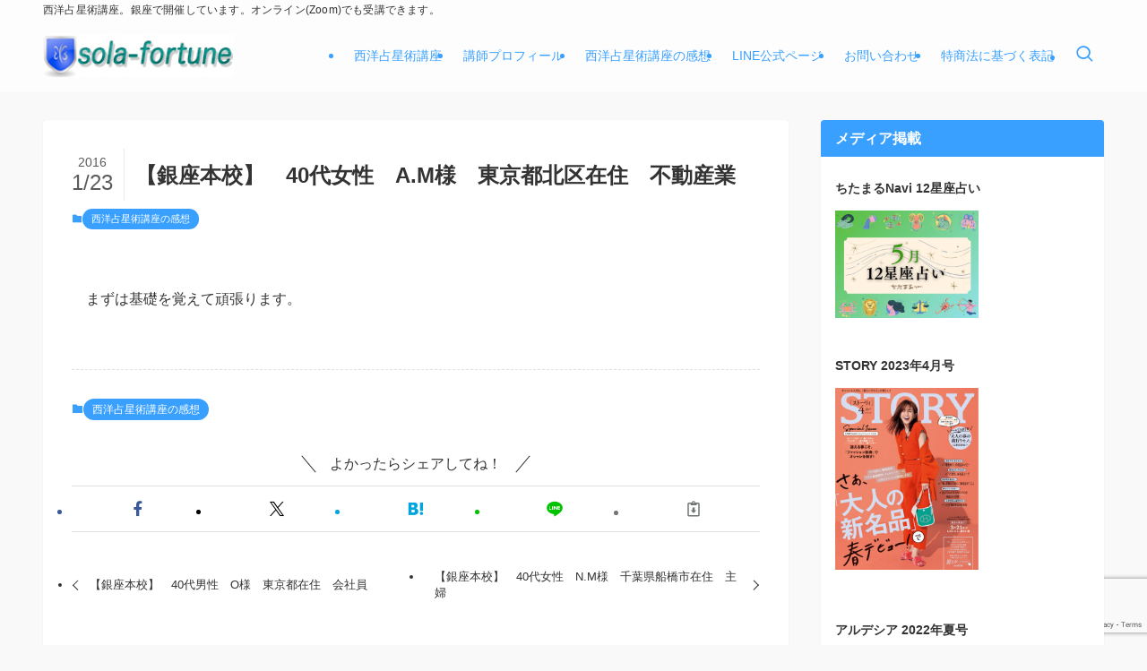

--- FILE ---
content_type: text/html; charset=UTF-8
request_url: https://horoscope-kouza.com/voice20160123/
body_size: 17296
content:
<!DOCTYPE html>
<html dir="ltr" lang="ja" prefix="og: https://ogp.me/ns#" data-loaded="false" data-scrolled="false" data-spmenu="closed">
<head>
<meta charset="utf-8">
<meta name="format-detection" content="telephone=no">
<meta http-equiv="X-UA-Compatible" content="IE=edge">
<meta name="viewport" content="width=device-width, viewport-fit=cover">
<title>【銀座本校】 40代女性 A.M様 東京都北区在住 不動産業 | 西洋占星術の１日講座／東京(銀座),オンライン(Zoom)</title>
	<style>img:is([sizes="auto" i], [sizes^="auto," i]) { contain-intrinsic-size: 3000px 1500px }</style>
	
		<!-- All in One SEO 4.8.9 - aioseo.com -->
	<meta name="robots" content="max-image-preview:large" />
	<meta name="author" content="office"/>
	<link rel="canonical" href="https://horoscope-kouza.com/voice20160123/" />
	<meta name="generator" content="All in One SEO (AIOSEO) 4.8.9" />
		<meta property="og:locale" content="ja_JP" />
		<meta property="og:site_name" content="西洋占星術の１日講座／東京(銀座),オンライン(Zoom) | 西洋占星術講座。銀座で開催しています。オンライン(Zoom)でも受講できます。" />
		<meta property="og:type" content="article" />
		<meta property="og:title" content="【銀座本校】 40代女性 A.M様 東京都北区在住 不動産業 | 西洋占星術の１日講座／東京(銀座),オンライン(Zoom)" />
		<meta property="og:url" content="https://horoscope-kouza.com/voice20160123/" />
		<meta property="article:published_time" content="2016-01-23T01:00:05+00:00" />
		<meta property="article:modified_time" content="2016-01-19T06:39:59+00:00" />
		<meta name="twitter:card" content="summary" />
		<meta name="twitter:title" content="【銀座本校】 40代女性 A.M様 東京都北区在住 不動産業 | 西洋占星術の１日講座／東京(銀座),オンライン(Zoom)" />
		<script type="application/ld+json" class="aioseo-schema">
			{"@context":"https:\/\/schema.org","@graph":[{"@type":"Article","@id":"https:\/\/horoscope-kouza.com\/voice20160123\/#article","name":"\u3010\u9280\u5ea7\u672c\u6821\u3011 40\u4ee3\u5973\u6027 A.M\u69d8 \u6771\u4eac\u90fd\u5317\u533a\u5728\u4f4f \u4e0d\u52d5\u7523\u696d | \u897f\u6d0b\u5360\u661f\u8853\u306e\uff11\u65e5\u8b1b\u5ea7\uff0f\u6771\u4eac(\u9280\u5ea7),\u30aa\u30f3\u30e9\u30a4\u30f3(Zoom)","headline":"\u3010\u9280\u5ea7\u672c\u6821\u3011\u300040\u4ee3\u5973\u6027\u3000A.M\u69d8\u3000\u6771\u4eac\u90fd\u5317\u533a\u5728\u4f4f\u3000\u4e0d\u52d5\u7523\u696d","author":{"@id":"https:\/\/horoscope-kouza.com\/author\/office\/#author"},"publisher":{"@id":"https:\/\/horoscope-kouza.com\/#organization"},"datePublished":"2016-01-23T10:00:05+09:00","dateModified":"2016-01-19T15:39:59+09:00","inLanguage":"ja","mainEntityOfPage":{"@id":"https:\/\/horoscope-kouza.com\/voice20160123\/#webpage"},"isPartOf":{"@id":"https:\/\/horoscope-kouza.com\/voice20160123\/#webpage"},"articleSection":"\u897f\u6d0b\u5360\u661f\u8853\u8b1b\u5ea7\u306e\u611f\u60f3"},{"@type":"BreadcrumbList","@id":"https:\/\/horoscope-kouza.com\/voice20160123\/#breadcrumblist","itemListElement":[{"@type":"ListItem","@id":"https:\/\/horoscope-kouza.com#listItem","position":1,"name":"Home","item":"https:\/\/horoscope-kouza.com","nextItem":{"@type":"ListItem","@id":"https:\/\/horoscope-kouza.com\/category\/voice\/#listItem","name":"\u897f\u6d0b\u5360\u661f\u8853\u8b1b\u5ea7\u306e\u611f\u60f3"}},{"@type":"ListItem","@id":"https:\/\/horoscope-kouza.com\/category\/voice\/#listItem","position":2,"name":"\u897f\u6d0b\u5360\u661f\u8853\u8b1b\u5ea7\u306e\u611f\u60f3","item":"https:\/\/horoscope-kouza.com\/category\/voice\/","nextItem":{"@type":"ListItem","@id":"https:\/\/horoscope-kouza.com\/voice20160123\/#listItem","name":"\u3010\u9280\u5ea7\u672c\u6821\u3011\u300040\u4ee3\u5973\u6027\u3000A.M\u69d8\u3000\u6771\u4eac\u90fd\u5317\u533a\u5728\u4f4f\u3000\u4e0d\u52d5\u7523\u696d"},"previousItem":{"@type":"ListItem","@id":"https:\/\/horoscope-kouza.com#listItem","name":"Home"}},{"@type":"ListItem","@id":"https:\/\/horoscope-kouza.com\/voice20160123\/#listItem","position":3,"name":"\u3010\u9280\u5ea7\u672c\u6821\u3011\u300040\u4ee3\u5973\u6027\u3000A.M\u69d8\u3000\u6771\u4eac\u90fd\u5317\u533a\u5728\u4f4f\u3000\u4e0d\u52d5\u7523\u696d","previousItem":{"@type":"ListItem","@id":"https:\/\/horoscope-kouza.com\/category\/voice\/#listItem","name":"\u897f\u6d0b\u5360\u661f\u8853\u8b1b\u5ea7\u306e\u611f\u60f3"}}]},{"@type":"Organization","@id":"https:\/\/horoscope-kouza.com\/#organization","name":"\u897f\u6d0b\u5360\u661f\u8853\u306e\uff11\u65e5\u8b1b\u5ea7\uff0f\u6771\u4eac(\u9280\u5ea7),\u30aa\u30f3\u30e9\u30a4\u30f3(Zoom)","description":"\u897f\u6d0b\u5360\u661f\u8853\u8b1b\u5ea7\u3002\u9280\u5ea7\u3067\u958b\u50ac\u3057\u3066\u3044\u307e\u3059\u3002\u30aa\u30f3\u30e9\u30a4\u30f3(Zoom)\u3067\u3082\u53d7\u8b1b\u3067\u304d\u307e\u3059\u3002","url":"https:\/\/horoscope-kouza.com\/"},{"@type":"Person","@id":"https:\/\/horoscope-kouza.com\/author\/office\/#author","url":"https:\/\/horoscope-kouza.com\/author\/office\/","name":"office","image":{"@type":"ImageObject","@id":"https:\/\/horoscope-kouza.com\/voice20160123\/#authorImage","url":"https:\/\/secure.gravatar.com\/avatar\/c33bc4eafd7795e5fec0442450018a8212d376e2391b136d730e18b1da2bca5d?s=96&d=mm&r=g","width":96,"height":96,"caption":"office"}},{"@type":"WebPage","@id":"https:\/\/horoscope-kouza.com\/voice20160123\/#webpage","url":"https:\/\/horoscope-kouza.com\/voice20160123\/","name":"\u3010\u9280\u5ea7\u672c\u6821\u3011 40\u4ee3\u5973\u6027 A.M\u69d8 \u6771\u4eac\u90fd\u5317\u533a\u5728\u4f4f \u4e0d\u52d5\u7523\u696d | \u897f\u6d0b\u5360\u661f\u8853\u306e\uff11\u65e5\u8b1b\u5ea7\uff0f\u6771\u4eac(\u9280\u5ea7),\u30aa\u30f3\u30e9\u30a4\u30f3(Zoom)","inLanguage":"ja","isPartOf":{"@id":"https:\/\/horoscope-kouza.com\/#website"},"breadcrumb":{"@id":"https:\/\/horoscope-kouza.com\/voice20160123\/#breadcrumblist"},"author":{"@id":"https:\/\/horoscope-kouza.com\/author\/office\/#author"},"creator":{"@id":"https:\/\/horoscope-kouza.com\/author\/office\/#author"},"datePublished":"2016-01-23T10:00:05+09:00","dateModified":"2016-01-19T15:39:59+09:00"},{"@type":"WebSite","@id":"https:\/\/horoscope-kouza.com\/#website","url":"https:\/\/horoscope-kouza.com\/","name":"\u897f\u6d0b\u5360\u661f\u8853\u306e\uff11\u65e5\u8b1b\u5ea7\uff0f\u6771\u4eac(\u9280\u5ea7),\u30aa\u30f3\u30e9\u30a4\u30f3(Zoom)","description":"\u897f\u6d0b\u5360\u661f\u8853\u8b1b\u5ea7\u3002\u9280\u5ea7\u3067\u958b\u50ac\u3057\u3066\u3044\u307e\u3059\u3002\u30aa\u30f3\u30e9\u30a4\u30f3(Zoom)\u3067\u3082\u53d7\u8b1b\u3067\u304d\u307e\u3059\u3002","inLanguage":"ja","publisher":{"@id":"https:\/\/horoscope-kouza.com\/#organization"}}]}
		</script>
		<!-- All in One SEO -->

<link rel="alternate" type="application/rss+xml" title="西洋占星術の１日講座／東京(銀座),オンライン(Zoom) &raquo; フィード" href="https://horoscope-kouza.com/feed/" />
<link rel="alternate" type="application/rss+xml" title="西洋占星術の１日講座／東京(銀座),オンライン(Zoom) &raquo; コメントフィード" href="https://horoscope-kouza.com/comments/feed/" />
<link rel="alternate" type="application/rss+xml" title="西洋占星術の１日講座／東京(銀座),オンライン(Zoom) &raquo; 【銀座本校】　40代女性　A.M様　東京都北区在住　不動産業 のコメントのフィード" href="https://horoscope-kouza.com/voice20160123/feed/" />
<link rel='stylesheet' id='wp-block-library-css' href='https://horoscope-kouza.com/wp-includes/css/dist/block-library/style.min.css?ver=42702c391d12ea54b54554ea303d7722' type='text/css' media='all' />
<link rel='stylesheet' id='swell-icons-css' href='https://horoscope-kouza.com/wp-content/themes/swell/build/css/swell-icons.css?ver=2.13.0' type='text/css' media='all' />
<link rel='stylesheet' id='main_style-css' href='https://horoscope-kouza.com/wp-content/themes/swell/build/css/main.css?ver=2.13.0' type='text/css' media='all' />
<link rel='stylesheet' id='swell_blocks-css' href='https://horoscope-kouza.com/wp-content/themes/swell/build/css/blocks.css?ver=2.13.0' type='text/css' media='all' />
<style id='swell_custom-inline-css' type='text/css'>
:root{--swl-fz--content:4vw;--swl-font_family:"Helvetica Neue", Arial, "Hiragino Kaku Gothic ProN", "Hiragino Sans", Meiryo, sans-serif;--swl-font_weight:400;--color_main:#39a0ff;--color_text:#333;--color_link:#39a0ff;--color_htag:#39a0ff;--color_bg:#f9f9f9;--color_gradient1:#ffffff;--color_gradient2:#ffffff;--color_main_thin:rgba(71, 200, 255, 0.05 );--color_main_dark:rgba(43, 120, 191, 1 );--color_list_check:#39a0ff;--color_list_num:#39a0ff;--color_list_good:#86dd7b;--color_list_triangle:#f4e03a;--color_list_bad:#f36060;--color_faq_q:#d55656;--color_faq_a:#6599b7;--color_icon_good:#3cd250;--color_icon_good_bg:#ecffe9;--color_icon_bad:#4b73eb;--color_icon_bad_bg:#eafaff;--color_icon_info:#f578b4;--color_icon_info_bg:#fff0fa;--color_icon_announce:#ffa537;--color_icon_announce_bg:#fff5f0;--color_icon_pen:#7a7a7a;--color_icon_pen_bg:#f7f7f7;--color_icon_book:#787364;--color_icon_book_bg:#f8f6ef;--color_icon_point:#ffa639;--color_icon_check:#86d67c;--color_icon_batsu:#f36060;--color_icon_hatena:#5295cc;--color_icon_caution:#f7da38;--color_icon_memo:#84878a;--color_deep01:#e44141;--color_deep02:#3d79d5;--color_deep03:#63a84d;--color_deep04:#f09f4d;--color_pale01:#fff2f0;--color_pale02:#f3f8fd;--color_pale03:#f1f9ee;--color_pale04:#fdf9ee;--color_mark_blue:#b7e3ff;--color_mark_green:#bdf9c3;--color_mark_yellow:#fcf69f;--color_mark_orange:#ffddbc;--border01:solid 1px var(--color_main);--border02:double 4px var(--color_main);--border03:dashed 2px var(--color_border);--border04:solid 4px var(--color_gray);--card_posts_thumb_ratio:56.25%;--list_posts_thumb_ratio:61.805%;--big_posts_thumb_ratio:50%;--thumb_posts_thumb_ratio:61.805%;--blogcard_thumb_ratio:56.25%;--color_header_bg:#fdfdfd;--color_header_text:#39a0ff;--color_footer_bg:#39a0ff;--color_footer_text:#ffffff;--container_size:1200px;--article_size:900px;--logo_size_sp:48px;--logo_size_pc:48px;--logo_size_pcfix:48px;--color_gnav_bg:#39a0ff;}.swl-cell-bg[data-icon="doubleCircle"]{--cell-icon-color:#ffc977}.swl-cell-bg[data-icon="circle"]{--cell-icon-color:#94e29c}.swl-cell-bg[data-icon="triangle"]{--cell-icon-color:#eeda2f}.swl-cell-bg[data-icon="close"]{--cell-icon-color:#ec9191}.swl-cell-bg[data-icon="hatena"]{--cell-icon-color:#93c9da}.swl-cell-bg[data-icon="check"]{--cell-icon-color:#94e29c}.swl-cell-bg[data-icon="line"]{--cell-icon-color:#9b9b9b}.cap_box[data-colset="col1"]{--capbox-color:#f59b5f;--capbox-color--bg:#fff8eb}.cap_box[data-colset="col2"]{--capbox-color:#5fb9f5;--capbox-color--bg:#edf5ff}.cap_box[data-colset="col3"]{--capbox-color:#2fcd90;--capbox-color--bg:#eafaf2}.red_{--the-btn-color:#f74a4a;--the-btn-color2:#ffbc49;--the-solid-shadow: rgba(185, 56, 56, 1 )}.blue_{--the-btn-color:#338df4;--the-btn-color2:#35eaff;--the-solid-shadow: rgba(38, 106, 183, 1 )}.green_{--the-btn-color:#62d847;--the-btn-color2:#7bf7bd;--the-solid-shadow: rgba(74, 162, 53, 1 )}.is-style-btn_normal{--the-btn-radius:80px}.is-style-btn_solid{--the-btn-radius:80px}.is-style-btn_shiny{--the-btn-radius:80px}.is-style-btn_line{--the-btn-radius:80px}.post_content blockquote{padding:1.5em 2em 1.5em 3em}.post_content blockquote::before{content:"";display:block;width:5px;height:calc(100% - 3em);top:1.5em;left:1.5em;border-left:solid 1px rgba(180,180,180,.75);border-right:solid 1px rgba(180,180,180,.75);}.mark_blue{background:-webkit-linear-gradient(transparent 64%,var(--color_mark_blue) 0%);background:linear-gradient(transparent 64%,var(--color_mark_blue) 0%)}.mark_green{background:-webkit-linear-gradient(transparent 64%,var(--color_mark_green) 0%);background:linear-gradient(transparent 64%,var(--color_mark_green) 0%)}.mark_yellow{background:-webkit-linear-gradient(transparent 64%,var(--color_mark_yellow) 0%);background:linear-gradient(transparent 64%,var(--color_mark_yellow) 0%)}.mark_orange{background:-webkit-linear-gradient(transparent 64%,var(--color_mark_orange) 0%);background:linear-gradient(transparent 64%,var(--color_mark_orange) 0%)}[class*="is-style-icon_"]{color:#333;border-width:0}[class*="is-style-big_icon_"]{border-width:2px;border-style:solid}[data-col="gray"] .c-balloon__text{background:#f7f7f7;border-color:#ccc}[data-col="gray"] .c-balloon__before{border-right-color:#f7f7f7}[data-col="green"] .c-balloon__text{background:#d1f8c2;border-color:#9ddd93}[data-col="green"] .c-balloon__before{border-right-color:#d1f8c2}[data-col="blue"] .c-balloon__text{background:#e2f6ff;border-color:#93d2f0}[data-col="blue"] .c-balloon__before{border-right-color:#e2f6ff}[data-col="red"] .c-balloon__text{background:#ffebeb;border-color:#f48789}[data-col="red"] .c-balloon__before{border-right-color:#ffebeb}[data-col="yellow"] .c-balloon__text{background:#f9f7d2;border-color:#fbe593}[data-col="yellow"] .c-balloon__before{border-right-color:#f9f7d2}.-type-list2 .p-postList__body::after,.-type-big .p-postList__body::after{content: "READ MORE »";}.c-postThumb__cat{background-color:#39a0ff;color:#fff;background: repeating-linear-gradient(100deg, #39a0ff 0, rgba(91, 255, 255, 1 ) 100%)}.post_content h2:where(:not([class^="swell-block-"]):not(.faq_q):not(.p-postList__title)){color:#fff;padding:.75em 1em;border-radius:2px;background:var(--color_htag)}.post_content h2:where(:not([class^="swell-block-"]):not(.faq_q):not(.p-postList__title))::before{position:absolute;display:block;pointer-events:none;content:"";bottom:calc(2px - 1.5em);left:1.5em;width:0;height:0;visibility:visible;border:.75em solid transparent;border-top-color:var(--color_htag)}.post_content h3:where(:not([class^="swell-block-"]):not(.faq_q):not(.p-postList__title)){padding:0 .5em .5em}.post_content h3:where(:not([class^="swell-block-"]):not(.faq_q):not(.p-postList__title))::before{content:"";width:100%;height:4px;background:-webkit-linear-gradient(135deg, transparent 25%,var(--color_htag) 25%,var(--color_htag) 50%,transparent 50%,transparent 75%,var(--color_htag) 75%,var(--color_htag));background:linear-gradient(135deg, transparent 25%,var(--color_htag) 25%,var(--color_htag) 50%,transparent 50%,transparent 75%,var(--color_htag) 75%,var(--color_htag));background-size:4px 4px;opacity:0.5}.post_content h4:where(:not([class^="swell-block-"]):not(.faq_q):not(.p-postList__title))::before{content:"\e923";display:inline-block;font-family:"icomoon";margin-right:.5em;color:var(--color_htag)}.l-header__bar{color:#333333;background:#fdfdfd}.c-gnav a::after{background:var(--color_main)}.p-spHeadMenu .menu-item.-current{border-bottom-color:var(--color_main)}.c-gnav > li:hover > a,.c-gnav > .-current > a{background:rgba(250,250,250,0.16)}.c-gnav .sub-menu{color:#333;background:#fff}#pagetop{border-radius:50%}.c-widget__title.-spmenu{text-align:center;padding:.25em 3.5em;}.c-widget__title.-spmenu::before{content:"";top:50%;width:2em;background:currentColor;left:1em}.c-widget__title.-spmenu::after{content:"";top:50%;width:2em;background:currentColor;right:1em}.c-widget__title.-footer{padding:.5em}.c-widget__title.-footer::before{content:"";bottom:0;left:0;width:40%;z-index:1;background:var(--color_main)}.c-widget__title.-footer::after{content:"";bottom:0;left:0;width:100%;background:var(--color_border)}.c-secTitle{border-left:solid 2px var(--color_main);padding:0em .75em}.p-spMenu{color:#ffffff}.p-spMenu__inner::before{background:#e587a0;opacity:0.9}.p-spMenu__overlay{background:#ffffff;opacity:0.9}[class*="page-numbers"]{border-radius:50%;margin:4px;color:var(--color_main);border: solid 1px var(--color_main)}a{text-decoration: none}.l-topTitleArea.c-filterLayer::before{background-color:#000;opacity:0.2;content:""}@media screen and (min-width: 960px){:root{}}@media screen and (max-width: 959px){:root{}.l-header__logo{margin-right:auto}.l-header__inner{-webkit-box-pack:end;-webkit-justify-content:flex-end;justify-content:flex-end}}@media screen and (min-width: 600px){:root{--swl-fz--content:16px;}}@media screen and (max-width: 599px){:root{}}@media (min-width: 1108px) {.alignwide{left:-100px;width:calc(100% + 200px);}}@media (max-width: 1108px) {.-sidebar-off .swell-block-fullWide__inner.l-container .alignwide{left:0px;width:100%;}}:root{--swl-radius--2:2px;--swl-radius--4:4px;--swl-radius--8:8px}.c-categoryList__link,.c-tagList__link,.tag-cloud-link{border-radius:16px;padding:6px 10px}.-related .p-postList__thumb,.is-style-bg_gray,.is-style-bg_main,.is-style-bg_main_thin,.is-style-bg_stripe,.is-style-border_dg,.is-style-border_dm,.is-style-border_sg,.is-style-border_sm,.is-style-dent_box,.is-style-note_box,.is-style-stitch,[class*=is-style-big_icon_],input[type=number],input[type=text],textarea{border-radius:4px}.-ps-style-img .p-postList__link,.-type-thumb .p-postList__link,.p-postList__thumb{border-radius:12px;overflow:hidden;z-index:0}.c-widget .-type-list.-w-ranking .p-postList__item:before{border-radius:16px;left:2px;top:2px}.c-widget .-type-card.-w-ranking .p-postList__item:before{border-radius:0 0 4px 4px}.c-postThumb__cat{border-radius:16px;margin:.5em;padding:0 8px}.cap_box_ttl{border-radius:2px 2px 0 0}.cap_box_content{border-radius:0 0 2px 2px}.cap_box.is-style-small_ttl .cap_box_content{border-radius:0 2px 2px 2px}.cap_box.is-style-inner .cap_box_content,.cap_box.is-style-onborder_ttl .cap_box_content,.cap_box.is-style-onborder_ttl2 .cap_box_content,.cap_box.is-style-onborder_ttl2 .cap_box_ttl,.cap_box.is-style-shadow{border-radius:2px}.is-style-more_btn a,.p-postList__body:after,.submit{border-radius:40px}@media (min-width:960px){#sidebar .-type-list .p-postList__thumb{border-radius:8px}}@media not all and (min-width:960px){.-ps-style-img .p-postList__link,.-type-thumb .p-postList__link,.p-postList__thumb{border-radius:8px}}.l-header__bar{position:relative;width:100%}.l-header__bar .c-catchphrase{color:inherit;font-size:12px;letter-spacing:var(--swl-letter_spacing,.2px);line-height:14px;margin-right:auto;overflow:hidden;padding:4px 0;white-space:nowrap;width:50%}.l-header__bar .c-iconList .c-iconList__link{margin:0;padding:4px 6px}.l-header__barInner{align-items:center;display:flex;justify-content:flex-end}@media (min-width:960px){.-series .l-header__inner{align-items:stretch;display:flex}.-series .l-header__logo{align-items:center;display:flex;flex-wrap:wrap;margin-right:24px;padding:16px 0}.-series .l-header__logo .c-catchphrase{font-size:13px;padding:4px 0}.-series .c-headLogo{margin-right:16px}.-series-right .l-header__inner{justify-content:space-between}.-series-right .c-gnavWrap{margin-left:auto}.-series-right .w-header{margin-left:12px}.-series-left .w-header{margin-left:auto}}@media (min-width:960px) and (min-width:600px){.-series .c-headLogo{max-width:400px}}.l-header__spNav{background-color:var(--color_gnav_bg)}.p-spHeadMenu a{color:#fff}.p-spHeadMenu .menu-item.-current{border-bottom-color:#fff}@media (min-width:960px){.-parallel .l-header__gnav{background-color:var(--color_gnav_bg);color:#fff}.-parallel .l-header__gnav .c-gnav>li>a{padding-bottom:12px;padding-top:12px}.-parallel .l-header__gnav .c-gnav>li>a:after{background-color:#fff}.-parallel-top .l-header__gnav{margin-bottom:8px}.-parallel-bottom .l-header__gnav{margin-top:8px}}.c-gnav .sub-menu a:before,.c-listMenu a:before{-webkit-font-smoothing:antialiased;-moz-osx-font-smoothing:grayscale;font-family:icomoon!important;font-style:normal;font-variant:normal;font-weight:400;line-height:1;text-transform:none}.c-submenuToggleBtn{display:none}.c-listMenu a{padding:.75em 1em .75em 1.5em;transition:padding .25s}.c-listMenu a:hover{padding-left:1.75em;padding-right:.75em}.c-gnav .sub-menu a:before,.c-listMenu a:before{color:inherit;content:"\e921";display:inline-block;left:2px;position:absolute;top:50%;-webkit-transform:translateY(-50%);transform:translateY(-50%);vertical-align:middle}.widget_categories>ul>.cat-item>a,.wp-block-categories-list>li>a{padding-left:1.75em}.c-listMenu .children,.c-listMenu .sub-menu{margin:0}.c-listMenu .children a,.c-listMenu .sub-menu a{font-size:.9em;padding-left:2.5em}.c-listMenu .children a:before,.c-listMenu .sub-menu a:before{left:1em}.c-listMenu .children a:hover,.c-listMenu .sub-menu a:hover{padding-left:2.75em}.c-listMenu .children ul a,.c-listMenu .sub-menu ul a{padding-left:3.25em}.c-listMenu .children ul a:before,.c-listMenu .sub-menu ul a:before{left:1.75em}.c-listMenu .children ul a:hover,.c-listMenu .sub-menu ul a:hover{padding-left:3.5em}.c-gnav li:hover>.sub-menu{opacity:1;visibility:visible}.c-gnav .sub-menu:before{background:inherit;content:"";height:100%;left:0;position:absolute;top:0;width:100%;z-index:0}.c-gnav .sub-menu .sub-menu{left:100%;top:0;z-index:-1}.c-gnav .sub-menu a{padding-left:2em}.c-gnav .sub-menu a:before{left:.5em}.c-gnav .sub-menu a:hover .ttl{left:4px}:root{--color_content_bg:#fff;}.c-widget__title.-side{padding:.5em 1em;border-radius: var(--swl-radius--4,0) var(--swl-radius--4,0) 0 0;margin: -16px -16px 1.5em;background:var(--color_main);color:#fff;}.c-shareBtns__btn:not(:hover){background:none}.-fix .c-shareBtns__btn:not(:hover){background:#fff}.c-shareBtns__btn:not(:hover) .c-shareBtns__icon{color:inherit}.c-shareBtns__list{padding: 8px 0;border-top: solid 1px var(--color_border);border-bottom: solid 1px var(--color_border)}.c-shareBtns__item:not(:last-child){margin-right:8px}.c-shareBtns__btn{padding:8px 0;transition:background-color .25s;box-shadow:none!important}@media screen and (min-width: 960px){:root{}}@media screen and (max-width: 959px){:root{}}@media screen and (min-width: 600px){:root{}}@media screen and (max-width: 599px){:root{}}.l-content{padding-top:4vw}.p-breadcrumb+.l-content{padding-top:0}.-frame-on .l-mainContent{background:#fff;border-radius:var(--swl-radius--4,0);padding:3vw}.-frame-on-sidebar #sidebar .c-widget{background:#fff;border-radius:var(--swl-radius--4,0);padding:16px}.-frame-on-sidebar #sidebar .widget_swell_prof_widget{padding:0!important}.-frame-on-sidebar #sidebar .p-profileBox{background:#fff;border:none;color:#333}.-frame-on-sidebar #sidebar .calendar_wrap{border:none;padding:0}.-frame-border .l-mainContent,.-frame-border.-frame-on-sidebar #sidebar .c-widget{box-shadow:0 0 1px var(--swl-color_shadow)}.swell-block-fullWide__inner .alignwide{left:0;width:100%}.swell-block-fullWide__inner .alignfull{left:calc(0px - var(--swl-fw_inner_pad, 0))!important;margin-left:0!important;margin-right:0!important;width:calc(100% + var(--swl-fw_inner_pad, 0)*2)!important}@media not all and (min-width:960px){.alignwide,.l-content .alignfull{left:-3vw;width:calc(100% + 6vw)}.l-content{padding-left:2vw;padding-right:2vw}.-frame-on{--swl-pad_container:2vw;--swl-h2-margin--x:-3vw}.-frame-off-sidebar .l-sidebar{padding-left:1vw;padding-right:1vw}.swell-block-fullWide__inner.l-article{--swl-fw_inner_pad:calc(var(--swl-pad_container, 2vw) + 3vw)}.swell-block-fullWide__inner.l-container{--swl-fw_inner_pad:var(--swl-pad_container,2vw)}.swell-block-fullWide__inner.l-article .alignwide{left:-1.5vw;width:calc(100% + 3vw)}}@media (min-width:960px){.alignwide,.l-content .alignfull{left:-48px;width:calc(100% + 96px)}.l-content .c-widget .alignfull{left:-32px;width:calc(100% + 64px)}.-frame-on .l-mainContent{padding:32px}.swell-block-fullWide__inner.l-article{--swl-fw_inner_pad:calc(var(--swl-pad_post_content) + 32px)}.swell-block-fullWide__inner.l-container{--swl-fw_inner_pad:16px}.swell-block-fullWide__inner.l-article .alignwide{left:-16px;width:calc(100% + 32px)}}@media (min-width:600px){.l-content{padding-top:2em}}.p-relatedPosts .p-postList__item{margin-bottom:1.5em}.p-relatedPosts .p-postList__times,.p-relatedPosts .p-postList__times>:last-child{margin-right:0}@media (min-width:600px){.p-relatedPosts .p-postList__item{width:33.33333%}}@media screen and (min-width:600px) and (max-width:1239px){.p-relatedPosts .p-postList__item:nth-child(7),.p-relatedPosts .p-postList__item:nth-child(8){display:none}}@media screen and (min-width:1240px){.p-relatedPosts .p-postList__item{width:25%}}.-index-off .p-toc,.swell-toc-placeholder:empty{display:none}.p-toc.-modal{height:100%;margin:0;overflow-y:auto;padding:0}#main_content .p-toc{border-radius:var(--swl-radius--2,0);margin:4em auto;max-width:800px}#sidebar .p-toc{margin-top:-.5em}.p-toc .__pn:before{content:none!important;counter-increment:none}.p-toc .__prev{margin:0 0 1em}.p-toc .__next{margin:1em 0 0}.p-toc.is-omitted:not([data-omit=ct]) [data-level="2"] .p-toc__childList{height:0;margin-bottom:-.5em;visibility:hidden}.p-toc.is-omitted:not([data-omit=nest]){position:relative}.p-toc.is-omitted:not([data-omit=nest]):before{background:linear-gradient(hsla(0,0%,100%,0),var(--color_bg));bottom:5em;content:"";height:4em;left:0;opacity:.75;pointer-events:none;position:absolute;width:100%;z-index:1}.p-toc.is-omitted:not([data-omit=nest]):after{background:var(--color_bg);bottom:0;content:"";height:5em;left:0;opacity:.75;position:absolute;width:100%;z-index:1}.p-toc.is-omitted:not([data-omit=nest]) .__next,.p-toc.is-omitted:not([data-omit=nest]) [data-omit="1"]{display:none}.p-toc .p-toc__expandBtn{background-color:#f7f7f7;border:rgba(0,0,0,.2);border-radius:5em;box-shadow:0 0 0 1px #bbb;color:#333;display:block;font-size:14px;line-height:1.5;margin:.75em auto 0;min-width:6em;padding:.5em 1em;position:relative;transition:box-shadow .25s;z-index:2}.p-toc[data-omit=nest] .p-toc__expandBtn{display:inline-block;font-size:13px;margin:0 0 0 1.25em;padding:.5em .75em}.p-toc:not([data-omit=nest]) .p-toc__expandBtn:after,.p-toc:not([data-omit=nest]) .p-toc__expandBtn:before{border-top-color:inherit;border-top-style:dotted;border-top-width:3px;content:"";display:block;height:1px;position:absolute;top:calc(50% - 1px);transition:border-color .25s;width:100%;width:22px}.p-toc:not([data-omit=nest]) .p-toc__expandBtn:before{right:calc(100% + 1em)}.p-toc:not([data-omit=nest]) .p-toc__expandBtn:after{left:calc(100% + 1em)}.p-toc.is-expanded .p-toc__expandBtn{border-color:transparent}.p-toc__ttl{display:block;font-size:1.2em;line-height:1;position:relative;text-align:center}.p-toc__ttl:before{content:"\e918";display:inline-block;font-family:icomoon;margin-right:.5em;padding-bottom:2px;vertical-align:middle}#index_modal .p-toc__ttl{margin-bottom:.5em}.p-toc__list li{line-height:1.6}.p-toc__list>li+li{margin-top:.5em}.p-toc__list .p-toc__childList{padding-left:.5em}.p-toc__list [data-level="3"]{font-size:.9em}.p-toc__list .mininote{display:none}.post_content .p-toc__list{padding-left:0}#sidebar .p-toc__list{margin-bottom:0}#sidebar .p-toc__list .p-toc__childList{padding-left:0}.p-toc__link{color:inherit;font-size:inherit;text-decoration:none}.p-toc__link:hover{opacity:.8}.p-toc.-simple{border:1px solid var(--color_border);padding:1.25em}.p-toc.-simple .p-toc__ttl{border-bottom:1px dashed var(--color_border);margin-bottom:1em;padding:0 .5em .75em;text-align:left}@media (min-width:960px){#main_content .p-toc{width:92%}}@media (hover:hover){.p-toc .p-toc__expandBtn:hover{border-color:transparent;box-shadow:0 0 0 2px currentcolor}}.p-pnLinks{align-items:stretch;display:flex;justify-content:space-between;margin:2em 0}.p-pnLinks__item{font-size:3vw;position:relative;width:49%}.p-pnLinks__item:before{content:"";display:block;height:.5em;pointer-events:none;position:absolute;top:50%;width:.5em;z-index:1}.p-pnLinks__item.-prev:before{border-bottom:1px solid;border-left:1px solid;left:.35em;-webkit-transform:rotate(45deg) translateY(-50%);transform:rotate(45deg) translateY(-50%)}.p-pnLinks__item.-prev .p-pnLinks__thumb{margin-right:8px}.p-pnLinks__item.-next .p-pnLinks__link{justify-content:flex-end}.p-pnLinks__item.-next:before{border-bottom:1px solid;border-right:1px solid;right:.35em;-webkit-transform:rotate(-45deg) translateY(-50%);transform:rotate(-45deg) translateY(-50%)}.p-pnLinks__item.-next .p-pnLinks__thumb{margin-left:8px;order:2}.p-pnLinks__item.-next:first-child{margin-left:auto}.p-pnLinks__link{align-items:center;border-radius:var(--swl-radius--2,0);color:inherit;display:flex;height:100%;line-height:1.4;min-height:4em;padding:.6em 1em .5em;position:relative;text-decoration:none;transition:box-shadow .25s;width:100%}.p-pnLinks__thumb{border-radius:var(--swl-radius--4,0);height:32px;-o-object-fit:cover;object-fit:cover;width:48px}.p-pnLinks .-prev .p-pnLinks__link{padding-left:1.5em}.p-pnLinks .-prev:before{font-size:1.2em;left:0}.p-pnLinks .-next .p-pnLinks__link{padding-right:1.5em}.p-pnLinks .-next:before{font-size:1.2em;right:0}.p-pnLinks.-style-normal .-prev .p-pnLinks__link{border-left:1.25em solid var(--color_main)}.p-pnLinks.-style-normal .-prev:before{color:#fff}.p-pnLinks.-style-normal .-next .p-pnLinks__link{border-right:1.25em solid var(--color_main)}.p-pnLinks.-style-normal .-next:before{color:#fff}@media not all and (min-width:960px){.p-pnLinks.-thumb-on{display:block}.p-pnLinks.-thumb-on .p-pnLinks__item{width:100%}}@media (min-width:600px){.p-pnLinks__item{font-size:13px}.p-pnLinks__thumb{height:48px;width:72px}.p-pnLinks__title{transition:-webkit-transform .25s;transition:transform .25s;transition:transform .25s,-webkit-transform .25s}.-prev>.p-pnLinks__link:hover .p-pnLinks__title{-webkit-transform:translateX(4px);transform:translateX(4px)}.-next>.p-pnLinks__link:hover .p-pnLinks__title{-webkit-transform:translateX(-4px);transform:translateX(-4px)}.p-pnLinks .p-pnLinks__link:hover{opacity:.8}.p-pnLinks.-style-normal .-prev .p-pnLinks__link:hover{box-shadow:1px 1px 2px var(--swl-color_shadow)}.p-pnLinks.-style-normal .-next .p-pnLinks__link:hover{box-shadow:-1px 1px 2px var(--swl-color_shadow)}}
</style>
<link rel='stylesheet' id='swell-parts/footer-css' href='https://horoscope-kouza.com/wp-content/themes/swell/build/css/modules/parts/footer.css?ver=2.13.0' type='text/css' media='all' />
<link rel='stylesheet' id='swell-page/single-css' href='https://horoscope-kouza.com/wp-content/themes/swell/build/css/modules/page/single.css?ver=2.13.0' type='text/css' media='all' />
<style id='classic-theme-styles-inline-css' type='text/css'>
/*! This file is auto-generated */
.wp-block-button__link{color:#fff;background-color:#32373c;border-radius:9999px;box-shadow:none;text-decoration:none;padding:calc(.667em + 2px) calc(1.333em + 2px);font-size:1.125em}.wp-block-file__button{background:#32373c;color:#fff;text-decoration:none}
</style>
<style id='global-styles-inline-css' type='text/css'>
:root{--wp--preset--aspect-ratio--square: 1;--wp--preset--aspect-ratio--4-3: 4/3;--wp--preset--aspect-ratio--3-4: 3/4;--wp--preset--aspect-ratio--3-2: 3/2;--wp--preset--aspect-ratio--2-3: 2/3;--wp--preset--aspect-ratio--16-9: 16/9;--wp--preset--aspect-ratio--9-16: 9/16;--wp--preset--color--black: #000;--wp--preset--color--cyan-bluish-gray: #abb8c3;--wp--preset--color--white: #fff;--wp--preset--color--pale-pink: #f78da7;--wp--preset--color--vivid-red: #cf2e2e;--wp--preset--color--luminous-vivid-orange: #ff6900;--wp--preset--color--luminous-vivid-amber: #fcb900;--wp--preset--color--light-green-cyan: #7bdcb5;--wp--preset--color--vivid-green-cyan: #00d084;--wp--preset--color--pale-cyan-blue: #8ed1fc;--wp--preset--color--vivid-cyan-blue: #0693e3;--wp--preset--color--vivid-purple: #9b51e0;--wp--preset--color--swl-main: var(--color_main);--wp--preset--color--swl-main-thin: var(--color_main_thin);--wp--preset--color--swl-gray: var(--color_gray);--wp--preset--color--swl-deep-01: var(--color_deep01);--wp--preset--color--swl-deep-02: var(--color_deep02);--wp--preset--color--swl-deep-03: var(--color_deep03);--wp--preset--color--swl-deep-04: var(--color_deep04);--wp--preset--color--swl-pale-01: var(--color_pale01);--wp--preset--color--swl-pale-02: var(--color_pale02);--wp--preset--color--swl-pale-03: var(--color_pale03);--wp--preset--color--swl-pale-04: var(--color_pale04);--wp--preset--gradient--vivid-cyan-blue-to-vivid-purple: linear-gradient(135deg,rgba(6,147,227,1) 0%,rgb(155,81,224) 100%);--wp--preset--gradient--light-green-cyan-to-vivid-green-cyan: linear-gradient(135deg,rgb(122,220,180) 0%,rgb(0,208,130) 100%);--wp--preset--gradient--luminous-vivid-amber-to-luminous-vivid-orange: linear-gradient(135deg,rgba(252,185,0,1) 0%,rgba(255,105,0,1) 100%);--wp--preset--gradient--luminous-vivid-orange-to-vivid-red: linear-gradient(135deg,rgba(255,105,0,1) 0%,rgb(207,46,46) 100%);--wp--preset--gradient--very-light-gray-to-cyan-bluish-gray: linear-gradient(135deg,rgb(238,238,238) 0%,rgb(169,184,195) 100%);--wp--preset--gradient--cool-to-warm-spectrum: linear-gradient(135deg,rgb(74,234,220) 0%,rgb(151,120,209) 20%,rgb(207,42,186) 40%,rgb(238,44,130) 60%,rgb(251,105,98) 80%,rgb(254,248,76) 100%);--wp--preset--gradient--blush-light-purple: linear-gradient(135deg,rgb(255,206,236) 0%,rgb(152,150,240) 100%);--wp--preset--gradient--blush-bordeaux: linear-gradient(135deg,rgb(254,205,165) 0%,rgb(254,45,45) 50%,rgb(107,0,62) 100%);--wp--preset--gradient--luminous-dusk: linear-gradient(135deg,rgb(255,203,112) 0%,rgb(199,81,192) 50%,rgb(65,88,208) 100%);--wp--preset--gradient--pale-ocean: linear-gradient(135deg,rgb(255,245,203) 0%,rgb(182,227,212) 50%,rgb(51,167,181) 100%);--wp--preset--gradient--electric-grass: linear-gradient(135deg,rgb(202,248,128) 0%,rgb(113,206,126) 100%);--wp--preset--gradient--midnight: linear-gradient(135deg,rgb(2,3,129) 0%,rgb(40,116,252) 100%);--wp--preset--font-size--small: 0.9em;--wp--preset--font-size--medium: 1.1em;--wp--preset--font-size--large: 1.25em;--wp--preset--font-size--x-large: 42px;--wp--preset--font-size--xs: 0.75em;--wp--preset--font-size--huge: 1.6em;--wp--preset--spacing--20: 0.44rem;--wp--preset--spacing--30: 0.67rem;--wp--preset--spacing--40: 1rem;--wp--preset--spacing--50: 1.5rem;--wp--preset--spacing--60: 2.25rem;--wp--preset--spacing--70: 3.38rem;--wp--preset--spacing--80: 5.06rem;--wp--preset--shadow--natural: 6px 6px 9px rgba(0, 0, 0, 0.2);--wp--preset--shadow--deep: 12px 12px 50px rgba(0, 0, 0, 0.4);--wp--preset--shadow--sharp: 6px 6px 0px rgba(0, 0, 0, 0.2);--wp--preset--shadow--outlined: 6px 6px 0px -3px rgba(255, 255, 255, 1), 6px 6px rgba(0, 0, 0, 1);--wp--preset--shadow--crisp: 6px 6px 0px rgba(0, 0, 0, 1);}:where(.is-layout-flex){gap: 0.5em;}:where(.is-layout-grid){gap: 0.5em;}body .is-layout-flex{display: flex;}.is-layout-flex{flex-wrap: wrap;align-items: center;}.is-layout-flex > :is(*, div){margin: 0;}body .is-layout-grid{display: grid;}.is-layout-grid > :is(*, div){margin: 0;}:where(.wp-block-columns.is-layout-flex){gap: 2em;}:where(.wp-block-columns.is-layout-grid){gap: 2em;}:where(.wp-block-post-template.is-layout-flex){gap: 1.25em;}:where(.wp-block-post-template.is-layout-grid){gap: 1.25em;}.has-black-color{color: var(--wp--preset--color--black) !important;}.has-cyan-bluish-gray-color{color: var(--wp--preset--color--cyan-bluish-gray) !important;}.has-white-color{color: var(--wp--preset--color--white) !important;}.has-pale-pink-color{color: var(--wp--preset--color--pale-pink) !important;}.has-vivid-red-color{color: var(--wp--preset--color--vivid-red) !important;}.has-luminous-vivid-orange-color{color: var(--wp--preset--color--luminous-vivid-orange) !important;}.has-luminous-vivid-amber-color{color: var(--wp--preset--color--luminous-vivid-amber) !important;}.has-light-green-cyan-color{color: var(--wp--preset--color--light-green-cyan) !important;}.has-vivid-green-cyan-color{color: var(--wp--preset--color--vivid-green-cyan) !important;}.has-pale-cyan-blue-color{color: var(--wp--preset--color--pale-cyan-blue) !important;}.has-vivid-cyan-blue-color{color: var(--wp--preset--color--vivid-cyan-blue) !important;}.has-vivid-purple-color{color: var(--wp--preset--color--vivid-purple) !important;}.has-black-background-color{background-color: var(--wp--preset--color--black) !important;}.has-cyan-bluish-gray-background-color{background-color: var(--wp--preset--color--cyan-bluish-gray) !important;}.has-white-background-color{background-color: var(--wp--preset--color--white) !important;}.has-pale-pink-background-color{background-color: var(--wp--preset--color--pale-pink) !important;}.has-vivid-red-background-color{background-color: var(--wp--preset--color--vivid-red) !important;}.has-luminous-vivid-orange-background-color{background-color: var(--wp--preset--color--luminous-vivid-orange) !important;}.has-luminous-vivid-amber-background-color{background-color: var(--wp--preset--color--luminous-vivid-amber) !important;}.has-light-green-cyan-background-color{background-color: var(--wp--preset--color--light-green-cyan) !important;}.has-vivid-green-cyan-background-color{background-color: var(--wp--preset--color--vivid-green-cyan) !important;}.has-pale-cyan-blue-background-color{background-color: var(--wp--preset--color--pale-cyan-blue) !important;}.has-vivid-cyan-blue-background-color{background-color: var(--wp--preset--color--vivid-cyan-blue) !important;}.has-vivid-purple-background-color{background-color: var(--wp--preset--color--vivid-purple) !important;}.has-black-border-color{border-color: var(--wp--preset--color--black) !important;}.has-cyan-bluish-gray-border-color{border-color: var(--wp--preset--color--cyan-bluish-gray) !important;}.has-white-border-color{border-color: var(--wp--preset--color--white) !important;}.has-pale-pink-border-color{border-color: var(--wp--preset--color--pale-pink) !important;}.has-vivid-red-border-color{border-color: var(--wp--preset--color--vivid-red) !important;}.has-luminous-vivid-orange-border-color{border-color: var(--wp--preset--color--luminous-vivid-orange) !important;}.has-luminous-vivid-amber-border-color{border-color: var(--wp--preset--color--luminous-vivid-amber) !important;}.has-light-green-cyan-border-color{border-color: var(--wp--preset--color--light-green-cyan) !important;}.has-vivid-green-cyan-border-color{border-color: var(--wp--preset--color--vivid-green-cyan) !important;}.has-pale-cyan-blue-border-color{border-color: var(--wp--preset--color--pale-cyan-blue) !important;}.has-vivid-cyan-blue-border-color{border-color: var(--wp--preset--color--vivid-cyan-blue) !important;}.has-vivid-purple-border-color{border-color: var(--wp--preset--color--vivid-purple) !important;}.has-vivid-cyan-blue-to-vivid-purple-gradient-background{background: var(--wp--preset--gradient--vivid-cyan-blue-to-vivid-purple) !important;}.has-light-green-cyan-to-vivid-green-cyan-gradient-background{background: var(--wp--preset--gradient--light-green-cyan-to-vivid-green-cyan) !important;}.has-luminous-vivid-amber-to-luminous-vivid-orange-gradient-background{background: var(--wp--preset--gradient--luminous-vivid-amber-to-luminous-vivid-orange) !important;}.has-luminous-vivid-orange-to-vivid-red-gradient-background{background: var(--wp--preset--gradient--luminous-vivid-orange-to-vivid-red) !important;}.has-very-light-gray-to-cyan-bluish-gray-gradient-background{background: var(--wp--preset--gradient--very-light-gray-to-cyan-bluish-gray) !important;}.has-cool-to-warm-spectrum-gradient-background{background: var(--wp--preset--gradient--cool-to-warm-spectrum) !important;}.has-blush-light-purple-gradient-background{background: var(--wp--preset--gradient--blush-light-purple) !important;}.has-blush-bordeaux-gradient-background{background: var(--wp--preset--gradient--blush-bordeaux) !important;}.has-luminous-dusk-gradient-background{background: var(--wp--preset--gradient--luminous-dusk) !important;}.has-pale-ocean-gradient-background{background: var(--wp--preset--gradient--pale-ocean) !important;}.has-electric-grass-gradient-background{background: var(--wp--preset--gradient--electric-grass) !important;}.has-midnight-gradient-background{background: var(--wp--preset--gradient--midnight) !important;}.has-small-font-size{font-size: var(--wp--preset--font-size--small) !important;}.has-medium-font-size{font-size: var(--wp--preset--font-size--medium) !important;}.has-large-font-size{font-size: var(--wp--preset--font-size--large) !important;}.has-x-large-font-size{font-size: var(--wp--preset--font-size--x-large) !important;}
:where(.wp-block-post-template.is-layout-flex){gap: 1.25em;}:where(.wp-block-post-template.is-layout-grid){gap: 1.25em;}
:where(.wp-block-columns.is-layout-flex){gap: 2em;}:where(.wp-block-columns.is-layout-grid){gap: 2em;}
:root :where(.wp-block-pullquote){font-size: 1.5em;line-height: 1.6;}
</style>
<link rel='stylesheet' id='contact-form-7-css' href='https://horoscope-kouza.com/wp-content/plugins/contact-form-7/includes/css/styles.css?ver=6.1.3' type='text/css' media='all' />
<link rel='stylesheet' id='child_style-css' href='https://horoscope-kouza.com/wp-content/themes/swell_child/style.css?ver=2025041050838' type='text/css' media='all' />

<noscript><link href="https://horoscope-kouza.com/wp-content/themes/swell/build/css/noscript.css" rel="stylesheet"></noscript>
<link rel="https://api.w.org/" href="https://horoscope-kouza.com/wp-json/" /><link rel="alternate" title="JSON" type="application/json" href="https://horoscope-kouza.com/wp-json/wp/v2/posts/3916" /><!-- Analytics by WP Statistics - https://wp-statistics.com -->
<style type="text/css">.broken_link, a.broken_link {
	text-decoration: line-through;
}</style><link rel="icon" href="https://horoscope-kouza.com/wp-content/uploads/cropped-favicon03-32x32.jpg" sizes="32x32" />
<link rel="icon" href="https://horoscope-kouza.com/wp-content/uploads/cropped-favicon03-192x192.jpg" sizes="192x192" />
<link rel="apple-touch-icon" href="https://horoscope-kouza.com/wp-content/uploads/cropped-favicon03-180x180.jpg" />
<meta name="msapplication-TileImage" content="https://horoscope-kouza.com/wp-content/uploads/cropped-favicon03-270x270.jpg" />
		<style type="text/css" id="wp-custom-css">
			作成中です。












　





　
開催スケジュール




開催日時
会場
申し込み状況






2008年12月14日(日)
AM 10:30 － PM 6:30頃
大阪市北区豊崎のサロン

※お申し込み受付後、詳細案内をお送りします。


　受付中(※先着4名様)









　
◆　無料メールマガジン





	
	
	メルマガ登録・解除
	 ID: 0000275293
	
	
	
		未来は変えられる
		
		
		登録&nbsp;
		解除&nbsp;
		
		
		
		
		
		
		
		
	
	
	
	バックナンバー
	powered by 
	
	







※講座の最新スケジュールはこちらの無料メールマガジンでご案内しています。
　解除はいつでも自由にできますので、ご安心ください。

　

		</style>
		
<link rel="stylesheet" href="https://horoscope-kouza.com/wp-content/themes/swell/build/css/print.css" media="print" >
</head>
<body data-rsssl=1>
<div id="body_wrap" class="wp-singular post-template-default single single-post postid-3916 single-format-standard wp-theme-swell wp-child-theme-swell_child -sidebar-on -frame-on -frame-on-sidebar -frame-border id_3916" >
<div id="sp_menu" class="p-spMenu -right">
	<div class="p-spMenu__inner">
		<div class="p-spMenu__closeBtn">
			<button class="c-iconBtn -menuBtn c-plainBtn" data-onclick="toggleMenu" aria-label="メニューを閉じる">
				<i class="c-iconBtn__icon icon-close-thin"></i>
			</button>
		</div>
		<div class="p-spMenu__body">
			<div class="c-widget__title -spmenu">
				MENU			</div>
			<div class="p-spMenu__nav">
				<ul class="c-spnav c-listMenu"><li class="menu-item menu-item-type-post_type menu-item-object-page menu-item-home current-post-parent menu-item-3108"><a href="https://horoscope-kouza.com/">西洋占星術講座</a></li>
<li class="menu-item menu-item-type-custom menu-item-object-custom menu-item-5664"><a target="_blank" href="https://uranai-kyoushitsu.com/instructors/">講師プロフィール</a></li>
<li class="menu-item menu-item-type-taxonomy menu-item-object-category current-post-ancestor current-menu-parent current-post-parent menu-item-3110"><a href="https://horoscope-kouza.com/category/voice/">西洋占星術講座の感想</a></li>
<li class="menu-item menu-item-type-post_type menu-item-object-page menu-item-3105"><a href="https://horoscope-kouza.com/webzine/">LINE公式ページ</a></li>
<li class="menu-item menu-item-type-custom menu-item-object-custom menu-item-5516"><a target="_blank" href="https://uranai-kyoushitsu.com/contact/">お問い合わせ</a></li>
<li class="menu-item menu-item-type-custom menu-item-object-custom menu-item-6312"><a target="_blank" href="https://uranai-kyoushitsu.com/company/">特商法に基づく表記</a></li>
</ul>			</div>
					</div>
	</div>
	<div class="p-spMenu__overlay c-overlay" data-onclick="toggleMenu"></div>
</div>
<header id="header" class="l-header -series -series-right" data-spfix="0">
	<div class="l-header__bar pc_">
	<div class="l-header__barInner l-container">
		<div class="c-catchphrase">西洋占星術講座。銀座で開催しています。オンライン(Zoom)でも受講できます。</div>	</div>
</div>
	<div class="l-header__inner l-container">
		<div class="l-header__logo">
			<div class="c-headLogo -img"><a href="https://horoscope-kouza.com/" title="西洋占星術の１日講座／東京(銀座),オンライン(Zoom)" class="c-headLogo__link" rel="home"><img width="200" height="45"  src="https://horoscope-kouza.com/wp-content/uploads/logo2025-02.jpg" alt="西洋占星術の１日講座／東京(銀座),オンライン(Zoom)" class="c-headLogo__img" sizes="(max-width: 959px) 50vw, 800px" decoding="async" loading="eager" ></a></div>					</div>
		<nav id="gnav" class="l-header__gnav c-gnavWrap">
					<ul class="c-gnav">
			<li class="menu-item menu-item-type-post_type menu-item-object-page menu-item-home current-post-parent menu-item-3108"><a href="https://horoscope-kouza.com/"><span class="ttl">西洋占星術講座</span></a></li>
<li class="menu-item menu-item-type-custom menu-item-object-custom menu-item-5664"><a target="_blank" href="https://uranai-kyoushitsu.com/instructors/"><span class="ttl">講師プロフィール</span></a></li>
<li class="menu-item menu-item-type-taxonomy menu-item-object-category current-post-ancestor current-menu-parent current-post-parent menu-item-3110"><a href="https://horoscope-kouza.com/category/voice/"><span class="ttl">西洋占星術講座の感想</span></a></li>
<li class="menu-item menu-item-type-post_type menu-item-object-page menu-item-3105"><a href="https://horoscope-kouza.com/webzine/"><span class="ttl">LINE公式ページ</span></a></li>
<li class="menu-item menu-item-type-custom menu-item-object-custom menu-item-5516"><a target="_blank" href="https://uranai-kyoushitsu.com/contact/"><span class="ttl">お問い合わせ</span></a></li>
<li class="menu-item menu-item-type-custom menu-item-object-custom menu-item-6312"><a target="_blank" href="https://uranai-kyoushitsu.com/company/"><span class="ttl">特商法に基づく表記</span></a></li>
							<li class="menu-item c-gnav__s">
					<button class="c-gnav__sBtn c-plainBtn" data-onclick="toggleSearch" aria-label="検索ボタン">
						<i class="icon-search"></i>
					</button>
				</li>
					</ul>
			</nav>
		<div class="l-header__customBtn sp_">
			<button class="c-iconBtn c-plainBtn" data-onclick="toggleSearch" aria-label="検索ボタン">
			<i class="c-iconBtn__icon icon-search"></i>
					</button>
	</div>
<div class="l-header__menuBtn sp_">
	<button class="c-iconBtn -menuBtn c-plainBtn" data-onclick="toggleMenu" aria-label="メニューボタン">
		<i class="c-iconBtn__icon icon-menu-thin"></i>
			</button>
</div>
	</div>
	</header>
<div id="content" class="l-content l-container" data-postid="3916" data-pvct="true">
<main id="main_content" class="l-mainContent l-article">
	<article class="l-mainContent__inner" data-clarity-region="article">
		<div class="p-articleHead c-postTitle">
	<h1 class="c-postTitle__ttl">【銀座本校】　40代女性　A.M様　東京都北区在住　不動産業</h1>
			<time class="c-postTitle__date u-thin" datetime="2016-01-23" aria-hidden="true">
			<span class="__y">2016</span>
			<span class="__md">1/23</span>
		</time>
	</div>
<div class="p-articleMetas -top">

	
		<div class="p-articleMetas__termList c-categoryList">
					<a class="c-categoryList__link hov-flash-up" href="https://horoscope-kouza.com/category/voice/" data-cat-id="3">
				西洋占星術講座の感想			</a>
			</div>
</div>


		<div class="post_content">
			<p>まずは基礎を覚えて頑張ります。</p>
		</div>
		<div class="p-articleFoot">
	<div class="p-articleMetas -bottom">
			<div class="p-articleMetas__termList c-categoryList">
					<a class="c-categoryList__link hov-flash-up" href="https://horoscope-kouza.com/category/voice/" data-cat-id="3">
				西洋占星術講座の感想			</a>
			</div>
	</div>
</div>
<div class="c-shareBtns -bottom -style-icon">
			<div class="c-shareBtns__message">
			<span class="__text">
				よかったらシェアしてね！			</span>
		</div>
		<ul class="c-shareBtns__list">
							<li class="c-shareBtns__item -facebook">
				<a class="c-shareBtns__btn " href="https://www.facebook.com/sharer/sharer.php?u=https%3A%2F%2Fhoroscope-kouza.com%2Fvoice20160123%2F" title="Facebookでシェア" onclick="javascript:window.open(this.href, '_blank', 'menubar=no,toolbar=no,resizable=yes,scrollbars=yes,height=800,width=600');return false;" target="_blank" role="button" tabindex="0">
					<i class="snsicon c-shareBtns__icon icon-facebook" aria-hidden="true"></i>
				</a>
			</li>
							<li class="c-shareBtns__item -twitter-x">
				<a class="c-shareBtns__btn " href="https://twitter.com/intent/tweet?url=https%3A%2F%2Fhoroscope-kouza.com%2Fvoice20160123%2F&#038;text=%E3%80%90%E9%8A%80%E5%BA%A7%E6%9C%AC%E6%A0%A1%E3%80%91%E3%80%8040%E4%BB%A3%E5%A5%B3%E6%80%A7%E3%80%80A.M%E6%A7%98%E3%80%80%E6%9D%B1%E4%BA%AC%E9%83%BD%E5%8C%97%E5%8C%BA%E5%9C%A8%E4%BD%8F%E3%80%80%E4%B8%8D%E5%8B%95%E7%94%A3%E6%A5%AD" title="X(Twitter)でシェア" onclick="javascript:window.open(this.href, '_blank', 'menubar=no,toolbar=no,resizable=yes,scrollbars=yes,height=400,width=600');return false;" target="_blank" role="button" tabindex="0">
					<i class="snsicon c-shareBtns__icon icon-twitter-x" aria-hidden="true"></i>
				</a>
			</li>
							<li class="c-shareBtns__item -hatebu">
				<a class="c-shareBtns__btn " href="//b.hatena.ne.jp/add?mode=confirm&#038;url=https%3A%2F%2Fhoroscope-kouza.com%2Fvoice20160123%2F" title="はてなブックマークに登録" onclick="javascript:window.open(this.href, '_blank', 'menubar=no,toolbar=no,resizable=yes,scrollbars=yes,height=600,width=1000');return false;" target="_blank" role="button" tabindex="0">
					<i class="snsicon c-shareBtns__icon icon-hatebu" aria-hidden="true"></i>
				</a>
			</li>
											<li class="c-shareBtns__item -line">
				<a class="c-shareBtns__btn " href="https://social-plugins.line.me/lineit/share?url=https%3A%2F%2Fhoroscope-kouza.com%2Fvoice20160123%2F&#038;text=%E3%80%90%E9%8A%80%E5%BA%A7%E6%9C%AC%E6%A0%A1%E3%80%91%E3%80%8040%E4%BB%A3%E5%A5%B3%E6%80%A7%E3%80%80A.M%E6%A7%98%E3%80%80%E6%9D%B1%E4%BA%AC%E9%83%BD%E5%8C%97%E5%8C%BA%E5%9C%A8%E4%BD%8F%E3%80%80%E4%B8%8D%E5%8B%95%E7%94%A3%E6%A5%AD" title="LINEに送る" target="_blank" role="button" tabindex="0">
					<i class="snsicon c-shareBtns__icon icon-line" aria-hidden="true"></i>
				</a>
			</li>
												<li class="c-shareBtns__item -copy">
				<button class="c-urlcopy c-plainBtn c-shareBtns__btn " data-clipboard-text="https://horoscope-kouza.com/voice20160123/" title="URLをコピーする">
					<span class="c-urlcopy__content">
						<svg xmlns="http://www.w3.org/2000/svg" class="swl-svg-copy c-shareBtns__icon -to-copy" width="1em" height="1em" viewBox="0 0 48 48" role="img" aria-hidden="true" focusable="false"><path d="M38,5.5h-9c0-2.8-2.2-5-5-5s-5,2.2-5,5h-9c-2.2,0-4,1.8-4,4v33c0,2.2,1.8,4,4,4h28c2.2,0,4-1.8,4-4v-33
				C42,7.3,40.2,5.5,38,5.5z M24,3.5c1.1,0,2,0.9,2,2s-0.9,2-2,2s-2-0.9-2-2S22.9,3.5,24,3.5z M38,42.5H10v-33h5v3c0,0.6,0.4,1,1,1h16
				c0.6,0,1-0.4,1-1v-3h5L38,42.5z"/><polygon points="24,37 32.5,28 27.5,28 27.5,20 20.5,20 20.5,28 15.5,28 "/></svg>						<svg xmlns="http://www.w3.org/2000/svg" class="swl-svg-copied c-shareBtns__icon -copied" width="1em" height="1em" viewBox="0 0 48 48" role="img" aria-hidden="true" focusable="false"><path d="M38,5.5h-9c0-2.8-2.2-5-5-5s-5,2.2-5,5h-9c-2.2,0-4,1.8-4,4v33c0,2.2,1.8,4,4,4h28c2.2,0,4-1.8,4-4v-33
				C42,7.3,40.2,5.5,38,5.5z M24,3.5c1.1,0,2,0.9,2,2s-0.9,2-2,2s-2-0.9-2-2S22.9,3.5,24,3.5z M38,42.5H10v-33h5v3c0,0.6,0.4,1,1,1h16
				c0.6,0,1-0.4,1-1v-3h5V42.5z"/><polygon points="31.9,20.2 22.1,30.1 17.1,25.1 14.2,28 22.1,35.8 34.8,23.1 "/></svg>					</span>
				</button>
				<div class="c-copyedPoppup">URLをコピーしました！</div>
			</li>
			</ul>

	</div>
		<div id="after_article" class="l-articleBottom">
			<ul class="p-pnLinks -style-simple">
			<li class="p-pnLinks__item -prev">
				<a href="https://horoscope-kouza.com/voice20160122-2/" rel="prev" class="p-pnLinks__link">
				<span class="p-pnLinks__title">【銀座本校】　40代男性　O様　東京都在住　会社員</span>
	</a>
			</li>
				<li class="p-pnLinks__item -next">
				<a href="https://horoscope-kouza.com/voice20160123-2/" rel="next" class="p-pnLinks__link">
				<span class="p-pnLinks__title">【銀座本校】　40代女性　N.M様　千葉県船橋市在住　主婦</span>
	</a>
			</li>
	</ul>
<section class="l-articleBottom__section -related">
	<h2 class="l-articleBottom__title c-secTitle">関連記事</h2><ul class="p-postList p-relatedPosts -type-card"><li class="p-postList__item">
	<a href="https://horoscope-kouza.com/voice20250802/" class="p-postList__link">
		<div class="p-postList__thumb c-postThumb">
			<figure class="c-postThumb__figure">
			<img width="225" height="300"  src="[data-uri]" alt="" class="c-postThumb__img u-obf-cover lazyload" sizes="(min-width: 600px) 320px, 50vw" data-src="https://horoscope-kouza.com/wp-content/uploads/class20250730-225x300.jpg" data-srcset="https://horoscope-kouza.com/wp-content/uploads/class20250730-225x300.jpg 225w, https://horoscope-kouza.com/wp-content/uploads/class20250730.jpg 500w" data-aspectratio="225/300" ><noscript><img src="https://horoscope-kouza.com/wp-content/uploads/class20250730-225x300.jpg" class="c-postThumb__img u-obf-cover" alt=""></noscript>			</figure>
		</div>
		<div class="p-postList__body">
			<div class="p-postList__title">【受講生さんのご感想】2025.7.30受講分</div>
				<div class="p-postList__meta"><div class="p-postList__times c-postTimes u-thin">
	<time class="c-postTimes__posted icon-posted" datetime="2025-08-02" aria-label="公開日">2025 年 8 月 2 日</time></div>
</div>		</div>
	</a>
</li>
<li class="p-postList__item">
	<a href="https://horoscope-kouza.com/voice20250714/" class="p-postList__link">
		<div class="p-postList__thumb c-postThumb">
			<figure class="c-postThumb__figure">
			<img width="225" height="300"  src="[data-uri]" alt="" class="c-postThumb__img u-obf-cover lazyload" sizes="(min-width: 600px) 320px, 50vw" data-src="https://horoscope-kouza.com/wp-content/uploads/class20250712-225x300.jpg" data-srcset="https://horoscope-kouza.com/wp-content/uploads/class20250712-225x300.jpg 225w, https://horoscope-kouza.com/wp-content/uploads/class20250712.jpg 500w" data-aspectratio="225/300" ><noscript><img src="https://horoscope-kouza.com/wp-content/uploads/class20250712-225x300.jpg" class="c-postThumb__img u-obf-cover" alt=""></noscript>			</figure>
		</div>
		<div class="p-postList__body">
			<div class="p-postList__title">【受講生さんのご感想】2025.7.12受講分</div>
				<div class="p-postList__meta"><div class="p-postList__times c-postTimes u-thin">
	<time class="c-postTimes__posted icon-posted" datetime="2025-07-14" aria-label="公開日">2025 年 7 月 14 日</time></div>
</div>		</div>
	</a>
</li>
<li class="p-postList__item">
	<a href="https://horoscope-kouza.com/voice20250701/" class="p-postList__link">
		<div class="p-postList__thumb c-postThumb">
			<figure class="c-postThumb__figure">
			<img width="225" height="300"  src="[data-uri]" alt="" class="c-postThumb__img u-obf-cover lazyload" sizes="(min-width: 600px) 320px, 50vw" data-src="https://horoscope-kouza.com/wp-content/uploads/class20250627-225x300.jpg" data-srcset="https://horoscope-kouza.com/wp-content/uploads/class20250627-225x300.jpg 225w, https://horoscope-kouza.com/wp-content/uploads/class20250627.jpg 400w" data-aspectratio="225/300" ><noscript><img src="https://horoscope-kouza.com/wp-content/uploads/class20250627-225x300.jpg" class="c-postThumb__img u-obf-cover" alt=""></noscript>			</figure>
		</div>
		<div class="p-postList__body">
			<div class="p-postList__title">【生徒さんのご感想】50代女性 K様 東京都在住</div>
				<div class="p-postList__meta"><div class="p-postList__times c-postTimes u-thin">
	<time class="c-postTimes__posted icon-posted" datetime="2025-07-01" aria-label="公開日">2025 年 7 月 1 日</time></div>
</div>		</div>
	</a>
</li>
<li class="p-postList__item">
	<a href="https://horoscope-kouza.com/blog20250417/" class="p-postList__link">
		<div class="p-postList__thumb c-postThumb">
			<figure class="c-postThumb__figure">
			<img width="300" height="300"  src="[data-uri]" alt="" class="c-postThumb__img u-obf-cover lazyload" sizes="(min-width: 600px) 320px, 50vw" data-src="https://horoscope-kouza.com/wp-content/uploads/class20250412-01-768x768-1-300x300.jpg" data-srcset="https://horoscope-kouza.com/wp-content/uploads/class20250412-01-768x768-1-300x300.jpg 300w, https://horoscope-kouza.com/wp-content/uploads/class20250412-01-768x768-1-150x150.jpg 150w, https://horoscope-kouza.com/wp-content/uploads/class20250412-01-768x768-1.jpg 768w" data-aspectratio="300/300" ><noscript><img src="https://horoscope-kouza.com/wp-content/uploads/class20250412-01-768x768-1-300x300.jpg" class="c-postThumb__img u-obf-cover" alt=""></noscript>			</figure>
		</div>
		<div class="p-postList__body">
			<div class="p-postList__title">【生徒さんのご感想】50代女性 E様 東京都在住</div>
				<div class="p-postList__meta"><div class="p-postList__times c-postTimes u-thin">
	<time class="c-postTimes__posted icon-posted" datetime="2025-04-17" aria-label="公開日">2025 年 4 月 17 日</time></div>
</div>		</div>
	</a>
</li>
<li class="p-postList__item">
	<a href="https://horoscope-kouza.com/voice20250416/" class="p-postList__link">
		<div class="p-postList__thumb c-postThumb">
			<figure class="c-postThumb__figure">
			<img width="300" height="300"  src="[data-uri]" alt="" class="c-postThumb__img u-obf-cover lazyload" sizes="(min-width: 600px) 320px, 50vw" data-src="https://horoscope-kouza.com/wp-content/uploads/class20250412-01-768x768-1-300x300.jpg" data-srcset="https://horoscope-kouza.com/wp-content/uploads/class20250412-01-768x768-1-300x300.jpg 300w, https://horoscope-kouza.com/wp-content/uploads/class20250412-01-768x768-1-150x150.jpg 150w, https://horoscope-kouza.com/wp-content/uploads/class20250412-01-768x768-1.jpg 768w" data-aspectratio="300/300" ><noscript><img src="https://horoscope-kouza.com/wp-content/uploads/class20250412-01-768x768-1-300x300.jpg" class="c-postThumb__img u-obf-cover" alt=""></noscript>			</figure>
		</div>
		<div class="p-postList__body">
			<div class="p-postList__title">【生徒さんのご感想】50代女性 Y.M様 東京都在住 会社員</div>
				<div class="p-postList__meta"><div class="p-postList__times c-postTimes u-thin">
	<time class="c-postTimes__posted icon-posted" datetime="2025-04-16" aria-label="公開日">2025 年 4 月 16 日</time></div>
</div>		</div>
	</a>
</li>
<li class="p-postList__item">
	<a href="https://horoscope-kouza.com/voice20250412/" class="p-postList__link">
		<div class="p-postList__thumb c-postThumb">
			<figure class="c-postThumb__figure">
			<img width="300" height="200"  src="[data-uri]" alt="" class="c-postThumb__img u-obf-cover lazyload" sizes="(min-width: 600px) 320px, 50vw" data-src="https://horoscope-kouza.com/wp-content/uploads/review01-300x200.jpg" data-srcset="https://horoscope-kouza.com/wp-content/uploads/review01-300x200.jpg 300w, https://horoscope-kouza.com/wp-content/uploads/review01-100x67.jpg 100w, https://horoscope-kouza.com/wp-content/uploads/review01.jpg 360w" data-aspectratio="300/200" ><noscript><img src="https://horoscope-kouza.com/wp-content/uploads/review01-300x200.jpg" class="c-postThumb__img u-obf-cover" alt=""></noscript>			</figure>
		</div>
		<div class="p-postList__body">
			<div class="p-postList__title">【生徒さんのご感想】40代女性 U.N様 東京都在住</div>
				<div class="p-postList__meta"><div class="p-postList__times c-postTimes u-thin">
	<time class="c-postTimes__posted icon-posted" datetime="2025-04-12" aria-label="公開日">2025 年 4 月 12 日</time></div>
</div>		</div>
	</a>
</li>
<li class="p-postList__item">
	<a href="https://horoscope-kouza.com/blog20250331/" class="p-postList__link">
		<div class="p-postList__thumb c-postThumb">
			<figure class="c-postThumb__figure">
			<img width="225" height="300"  src="[data-uri]" alt="" class="c-postThumb__img u-obf-cover lazyload" sizes="(min-width: 600px) 320px, 50vw" data-src="https://horoscope-kouza.com/wp-content/uploads/class20250325-225x300.jpg" data-srcset="https://horoscope-kouza.com/wp-content/uploads/class20250325-225x300.jpg 225w, https://horoscope-kouza.com/wp-content/uploads/class20250325-75x100.jpg 75w, https://horoscope-kouza.com/wp-content/uploads/class20250325.jpg 400w" data-aspectratio="225/300" ><noscript><img src="https://horoscope-kouza.com/wp-content/uploads/class20250325-225x300.jpg" class="c-postThumb__img u-obf-cover" alt=""></noscript>			</figure>
		</div>
		<div class="p-postList__body">
			<div class="p-postList__title">【生徒さんのご感想】40代女性 H.S様 東京都在住 占い師</div>
				<div class="p-postList__meta"><div class="p-postList__times c-postTimes u-thin">
	<time class="c-postTimes__posted icon-posted" datetime="2025-03-31" aria-label="公開日">2025 年 3 月 31 日</time></div>
</div>		</div>
	</a>
</li>
<li class="p-postList__item">
	<a href="https://horoscope-kouza.com/voice20250325/" class="p-postList__link">
		<div class="p-postList__thumb c-postThumb">
			<figure class="c-postThumb__figure">
			<img width="300" height="300"  src="[data-uri]" alt="" class="c-postThumb__img u-obf-cover lazyload" sizes="(min-width: 600px) 320px, 50vw" data-src="https://horoscope-kouza.com/wp-content/uploads/class20250318am-300x300.jpg" data-srcset="https://horoscope-kouza.com/wp-content/uploads/class20250318am-300x300.jpg 300w, https://horoscope-kouza.com/wp-content/uploads/class20250318am-150x150.jpg 150w, https://horoscope-kouza.com/wp-content/uploads/class20250318am-768x768.jpg 768w, https://horoscope-kouza.com/wp-content/uploads/class20250318am-90x90.jpg 90w, https://horoscope-kouza.com/wp-content/uploads/class20250318am-100x100.jpg 100w, https://horoscope-kouza.com/wp-content/uploads/class20250318am.jpg 960w" data-aspectratio="300/300" ><noscript><img src="https://horoscope-kouza.com/wp-content/uploads/class20250318am-300x300.jpg" class="c-postThumb__img u-obf-cover" alt=""></noscript>			</figure>
		</div>
		<div class="p-postList__body">
			<div class="p-postList__title">【生徒さんのご感想】40代女性 A.S様 東京都目黒区在住 自営業</div>
				<div class="p-postList__meta"><div class="p-postList__times c-postTimes u-thin">
	<time class="c-postTimes__posted icon-posted" datetime="2025-03-25" aria-label="公開日">2025 年 3 月 25 日</time></div>
</div>		</div>
	</a>
</li>
</ul></section>
		</div>
			</article>
</main>
<aside id="sidebar" class="l-sidebar">
	<div id="custom_html-2" class="widget_text c-widget widget_custom_html"><div class="c-widget__title -side">メディア掲載</div><div class="textwidget custom-html-widget"><h3>ちたまるNavi 12星座占い</h3>
<a href="https://www.chitamaru.jp/art/7337/" target="_blank"><img src="[data-uri]" data-src="https://uranai-kyoushitsu.com/wp-content/uploads/media20250501.jpg" width="160" alt="ちたまるNavi 12星座占い" class="lazyload" ><noscript><img src="https://uranai-kyoushitsu.com/wp-content/uploads/media20250501.jpg" width="160" alt="ちたまるNavi 12星座占い"></noscript></a>
<p>　</p>
<h3>STORY 2023年4月号</h3>
<img src="[data-uri]" data-src="https://uranai-kyoushitsu.com/wp-content/uploads/media202304.jpg" width="160" alt="STORY 2023年4月号" class="lazyload" ><noscript><img src="https://uranai-kyoushitsu.com/wp-content/uploads/media202304.jpg" width="160" alt="STORY 2023年4月号"></noscript>
<p>　</p>
<h3>アルデシア 2022年夏号</h3>
<img src="[data-uri]" data-src="https://uranai-kyoushitsu.com/wp-content/uploads/media202207.jpg" width="160" alt="アルデシア 2022年夏号" class="lazyload" ><noscript><img src="https://uranai-kyoushitsu.com/wp-content/uploads/media202207.jpg" width="160" alt="アルデシア 2022年夏号"></noscript>
<p>　</p>
<h3>コバルト文庫創刊40年公式記録</h3>
<img src="[data-uri]" data-src="https://uranai-kyoushitsu.com/wp-content/uploads/cabalt1.jpg" width="160" alt="コバルト文庫創刊40年公式記録" class="lazyload" ><noscript><img src="https://uranai-kyoushitsu.com/wp-content/uploads/cabalt1.jpg" width="160" alt="コバルト文庫創刊40年公式記録"></noscript>
<p>　</p>
<h3>ドリーム・ガールズ</h3>
<img src="[data-uri]" data-src="https://uranai-kyoushitsu.com/wp-content/uploads/dreamgirls1.jpg" width="160" alt="ドリーム・ガールズ" class="lazyload" ><noscript><img src="https://uranai-kyoushitsu.com/wp-content/uploads/dreamgirls1.jpg" width="160" alt="ドリーム・ガールズ"></noscript>
<p>　</p>
<h3>ズームインSUPER 2010年7月8日</h3><br />
<img src="[data-uri]" data-src="https://teso-kouza.com/wp-content/uploads/20100708ntv.jpg" width="160" alt="ズームインSUPER 2010年7月8日" class="lazyload" ><noscript><img src="https://teso-kouza.com/wp-content/uploads/20100708ntv.jpg" width="160" alt="ズームインSUPER 2010年7月8日"></noscript>
<p>　</p>
<h3>ドリーム・ガールズ</h3>
<img src="[data-uri]" data-src="https://uranai-kyoushitsu.com/wp-content/uploads/dreamgirls02.jpg" width="160" alt="ドリーム・ガールズ" class="lazyload" ><noscript><img src="https://uranai-kyoushitsu.com/wp-content/uploads/dreamgirls02.jpg" width="160" alt="ドリーム・ガールズ"></noscript>
<p>　</p>

</div></div><div id="recent-posts-3" class="c-widget widget_recent_entries"><div class="c-widget__title -side">西洋占星術講座の感想</div><ul>				<li>
					<a href="https://horoscope-kouza.com/voice20250802/">
						【受講生さんのご感想】2025.7.30受講分											</a>
				</li>
							<li>
					<a href="https://horoscope-kouza.com/class20250730/">
						【教室の様子】2025.7.30 1日集中コース											</a>
				</li>
							<li>
					<a href="https://horoscope-kouza.com/voice20250714/">
						【受講生さんのご感想】2025.7.12受講分											</a>
				</li>
							<li>
					<a href="https://horoscope-kouza.com/class20250712/">
						【教室の様子】1日集中コース											</a>
				</li>
							<li>
					<a href="https://horoscope-kouza.com/voice20250701/">
						【生徒さんのご感想】50代女性 K様 東京都在住											</a>
				</li>
							<li>
					<a href="https://horoscope-kouza.com/class20250627/">
						【教室の様子】1日集中コース											</a>
				</li>
							<li>
					<a href="https://horoscope-kouza.com/class20250614/">
						【教室の様子】2025.6.14開催(週末2日コース)											</a>
				</li>
							<li>
					<a href="https://horoscope-kouza.com/blog20250417/">
						【生徒さんのご感想】50代女性 E様 東京都在住											</a>
				</li>
							<li>
					<a href="https://horoscope-kouza.com/voice20250416/">
						【生徒さんのご感想】50代女性 Y.M様 東京都在住 会社員											</a>
				</li>
							<li>
					<a href="https://horoscope-kouza.com/class20250412/">
						【教室の様子】2025.4.12開催											</a>
				</li>
							<li>
					<a href="https://horoscope-kouza.com/voice20250412/">
						【生徒さんのご感想】40代女性 U.N様 東京都在住											</a>
				</li>
							<li>
					<a href="https://horoscope-kouza.com/blog20250331/">
						【生徒さんのご感想】40代女性 H.S様 東京都在住 占い師											</a>
				</li>
			</ul></div></aside>
</div>
<div id="breadcrumb" class="p-breadcrumb"><ol class="p-breadcrumb__list l-container"><li class="p-breadcrumb__item"><a href="https://horoscope-kouza.com/" class="p-breadcrumb__text"><span class="__home icon-home"> ホーム</span></a></li><li class="p-breadcrumb__item"><a href="https://horoscope-kouza.com/category/voice/" class="p-breadcrumb__text"><span>西洋占星術講座の感想</span></a></li><li class="p-breadcrumb__item"><span class="p-breadcrumb__text">【銀座本校】　40代女性　A.M様　東京都北区在住　不動産業</span></li></ol></div><footer id="footer" class="l-footer">
	<div class="l-footer__inner">
			<div class="l-footer__foot">
			<div class="l-container">
						<p class="copyright">
				<span lang="en">&copy;</span>
				銀座占い教室ソラ®			</p>
					</div>
	</div>
</div>
</footer>
<div class="p-fixBtnWrap">
	
			<button id="pagetop" class="c-fixBtn c-plainBtn hov-bg-main" data-onclick="pageTop" aria-label="ページトップボタン" data-has-text="">
			<i class="c-fixBtn__icon icon-chevron-up" role="presentation"></i>
					</button>
	</div>

<div id="search_modal" class="c-modal p-searchModal">
	<div class="c-overlay" data-onclick="toggleSearch"></div>
	<div class="p-searchModal__inner">
		<form role="search" method="get" class="c-searchForm" action="https://horoscope-kouza.com/" role="search">
	<input type="text" value="" name="s" class="c-searchForm__s s" placeholder="検索" aria-label="検索ワード">
	<button type="submit" class="c-searchForm__submit icon-search hov-opacity u-bg-main" value="search" aria-label="検索を実行する"></button>
</form>
		<button class="c-modal__close c-plainBtn" data-onclick="toggleSearch">
			<i class="icon-batsu"></i> 閉じる		</button>
	</div>
</div>
<div id="index_modal" class="c-modal p-indexModal">
	<div class="c-overlay" data-onclick="toggleIndex"></div>
	<div class="p-indexModal__inner">
		<div class="p-toc post_content -modal"><span class="p-toc__ttl">目次</span></div>
		<button class="c-modal__close c-plainBtn" data-onclick="toggleIndex">
			<i class="icon-batsu"></i> 閉じる		</button>
	</div>
</div>
</div><!--/ #all_wrapp-->
<div class="l-scrollObserver" aria-hidden="true"></div><script type="speculationrules">
{"prefetch":[{"source":"document","where":{"and":[{"href_matches":"\/*"},{"not":{"href_matches":["\/wp-*.php","\/wp-admin\/*","\/wp-content\/uploads\/*","\/wp-content\/*","\/wp-content\/plugins\/*","\/wp-content\/themes\/swell_child\/*","\/wp-content\/themes\/swell\/*","\/*\\?(.+)"]}},{"not":{"selector_matches":"a[rel~=\"nofollow\"]"}},{"not":{"selector_matches":".no-prefetch, .no-prefetch a"}}]},"eagerness":"conservative"}]}
</script>
<script type="text/javascript" id="swell_script-js-extra">
/* <![CDATA[ */
var swellVars = {"siteUrl":"https:\/\/horoscope-kouza.com\/","restUrl":"https:\/\/horoscope-kouza.com\/wp-json\/wp\/v2\/","ajaxUrl":"https:\/\/horoscope-kouza.com\/wp-admin\/admin-ajax.php","ajaxNonce":"6dafaaf990","isLoggedIn":"","useAjaxAfterPost":"","useAjaxFooter":"","usePvCount":"1","isFixHeadSP":"","tocListTag":"ol","tocTarget":"h3","tocPrevText":"\u524d\u306e\u30da\u30fc\u30b8\u3078","tocNextText":"\u6b21\u306e\u30da\u30fc\u30b8\u3078","tocCloseText":"\u6298\u308a\u305f\u305f\u3080","tocOpenText":"\u3082\u3063\u3068\u898b\u308b","tocOmitType":"ct","tocOmitNum":"15","tocMinnum":"2","tocAdPosition":"before","offSmoothScroll":"","psNum":"5","psNumSp":"1.5","psSpeed":"1500","psDelay":"5000"};
/* ]]> */
</script>
<script type="text/javascript" src="https://horoscope-kouza.com/wp-content/themes/swell/build/js/main.min.js?ver=2.13.0" id="swell_script-js"></script>
<script type="text/javascript" src="https://horoscope-kouza.com/wp-includes/js/dist/hooks.min.js?ver=4d63a3d491d11ffd8ac6" id="wp-hooks-js"></script>
<script type="text/javascript" src="https://horoscope-kouza.com/wp-includes/js/dist/i18n.min.js?ver=5e580eb46a90c2b997e6" id="wp-i18n-js"></script>
<script type="text/javascript" id="wp-i18n-js-after">
/* <![CDATA[ */
wp.i18n.setLocaleData( { 'text direction\u0004ltr': [ 'ltr' ] } );
/* ]]> */
</script>
<script type="text/javascript" src="https://horoscope-kouza.com/wp-content/plugins/contact-form-7/includes/swv/js/index.js?ver=6.1.3" id="swv-js"></script>
<script type="text/javascript" id="contact-form-7-js-translations">
/* <![CDATA[ */
( function( domain, translations ) {
	var localeData = translations.locale_data[ domain ] || translations.locale_data.messages;
	localeData[""].domain = domain;
	wp.i18n.setLocaleData( localeData, domain );
} )( "contact-form-7", {"translation-revision-date":"2025-10-29 09:23:50+0000","generator":"GlotPress\/4.0.3","domain":"messages","locale_data":{"messages":{"":{"domain":"messages","plural-forms":"nplurals=1; plural=0;","lang":"ja_JP"},"This contact form is placed in the wrong place.":["\u3053\u306e\u30b3\u30f3\u30bf\u30af\u30c8\u30d5\u30a9\u30fc\u30e0\u306f\u9593\u9055\u3063\u305f\u4f4d\u7f6e\u306b\u7f6e\u304b\u308c\u3066\u3044\u307e\u3059\u3002"],"Error:":["\u30a8\u30e9\u30fc:"]}},"comment":{"reference":"includes\/js\/index.js"}} );
/* ]]> */
</script>
<script type="text/javascript" id="contact-form-7-js-before">
/* <![CDATA[ */
var wpcf7 = {
    "api": {
        "root": "https:\/\/horoscope-kouza.com\/wp-json\/",
        "namespace": "contact-form-7\/v1"
    }
};
/* ]]> */
</script>
<script type="text/javascript" src="https://horoscope-kouza.com/wp-content/plugins/contact-form-7/includes/js/index.js?ver=6.1.3" id="contact-form-7-js"></script>
<script type="text/javascript" id="wp-statistics-tracker-js-extra">
/* <![CDATA[ */
var WP_Statistics_Tracker_Object = {"requestUrl":"https:\/\/horoscope-kouza.com\/wp-json\/wp-statistics\/v2","ajaxUrl":"https:\/\/horoscope-kouza.com\/wp-admin\/admin-ajax.php","hitParams":{"wp_statistics_hit":1,"source_type":"post","source_id":3916,"search_query":"","signature":"d734bbfed0d5901b41f1e0366d0a8f61","endpoint":"hit"},"onlineParams":{"wp_statistics_hit":1,"source_type":"post","source_id":3916,"search_query":"","signature":"d734bbfed0d5901b41f1e0366d0a8f61","endpoint":"online"},"option":{"userOnline":true,"dntEnabled":false,"bypassAdBlockers":false,"consentIntegration":{"name":null,"status":[]},"isPreview":false,"trackAnonymously":false,"isWpConsentApiActive":false,"consentLevel":"functional"},"jsCheckTime":"60000","isLegacyEventLoaded":"","customEventAjaxUrl":"https:\/\/horoscope-kouza.com\/wp-admin\/admin-ajax.php?action=wp_statistics_custom_event&nonce=705dd89d2d"};
/* ]]> */
</script>
<script type="text/javascript" src="https://horoscope-kouza.com/wp-content/plugins/wp-statistics/assets/js/tracker.js?ver=14.15.5" id="wp-statistics-tracker-js"></script>
<script type="text/javascript" src="https://www.google.com/recaptcha/api.js?render=6LfAEe4iAAAAAPUkpG9VbJ3JTCSvRfPNwFB-x-QM&amp;ver=3.0" id="google-recaptcha-js"></script>
<script type="text/javascript" src="https://horoscope-kouza.com/wp-includes/js/dist/vendor/wp-polyfill.min.js?ver=3.15.0" id="wp-polyfill-js"></script>
<script type="text/javascript" id="wpcf7-recaptcha-js-before">
/* <![CDATA[ */
var wpcf7_recaptcha = {
    "sitekey": "6LfAEe4iAAAAAPUkpG9VbJ3JTCSvRfPNwFB-x-QM",
    "actions": {
        "homepage": "homepage",
        "contactform": "contactform"
    }
};
/* ]]> */
</script>
<script type="text/javascript" src="https://horoscope-kouza.com/wp-content/plugins/contact-form-7/modules/recaptcha/index.js?ver=6.1.3" id="wpcf7-recaptcha-js"></script>
<script type="text/javascript" src="https://horoscope-kouza.com/wp-content/themes/swell/assets/js/plugins/lazysizes.min.js?ver=2.13.0" id="swell_lazysizes-js"></script>
<script type="text/javascript" src="https://horoscope-kouza.com/wp-includes/js/clipboard.min.js?ver=2.0.11" id="clipboard-js"></script>
<script type="text/javascript" src="https://horoscope-kouza.com/wp-content/themes/swell/build/js/front/set_urlcopy.min.js?ver=2.13.0" id="swell_set_urlcopy-js"></script>

<!-- JSON-LD @SWELL -->
<script type="application/ld+json">{"@context": "https://schema.org","@graph": [{"@type":"Organization","@id":"https:\/\/horoscope-kouza.com\/#organization","name":"西洋占星術の１日講座／東京(銀座),オンライン(Zoom)","url":"https:\/\/horoscope-kouza.com\/","logo":{"@type":"ImageObject","url":"https:\/\/horoscope-kouza.com\/wp-content\/uploads\/logo2025-02.jpg","width":200,"height":45}},{"@type":"WebSite","@id":"https:\/\/horoscope-kouza.com\/#website","url":"https:\/\/horoscope-kouza.com\/","name":"西洋占星術の１日講座／東京(銀座),オンライン(Zoom)","description":"西洋占星術講座。銀座で開催しています。オンライン(Zoom)でも受講できます。"},{"@type":"WebPage","@id":"https:\/\/horoscope-kouza.com\/voice20160123\/","url":"https:\/\/horoscope-kouza.com\/voice20160123\/","name":"【銀座本校】　40代女性　A.M様　東京都北区在住　不動産業","description":"まずは基礎を覚えて頑張ります。","isPartOf":{"@id":"https:\/\/horoscope-kouza.com\/#website"}},{"@type":"Article","mainEntityOfPage":{"@type":"WebPage","@id":"https:\/\/horoscope-kouza.com\/voice20160123\/"},"headline":"【銀座本校】　40代女性　A.M様　東京都北区在住　不動産業","image":{"@type":"ImageObject","url":"https:\/\/horoscope-kouza.com\/wp-content\/themes\/swell\/assets\/img\/no_img.png"},"datePublished":"2016-01-23T10:00:05+0900","dateModified":"2016-01-19T15:39:59+0900","author":{"@type":"Person","@id":"https:\/\/horoscope-kouza.com\/voice20160123\/#author","name":"office","url":"https:\/\/horoscope-kouza.com\/"},"publisher":{"@id":"https:\/\/horoscope-kouza.com\/#organization"}},{"@type":"BreadcrumbList","@id":"https:\/\/horoscope-kouza.com\/#breadcrumb","itemListElement":[{"@type":"ListItem","position":1,"item":{"@id":"https:\/\/horoscope-kouza.com\/category\/voice\/","name":"西洋占星術講座の感想"}}]}]}</script>
<!-- / JSON-LD @SWELL -->
</body></html>


--- FILE ---
content_type: text/html; charset=utf-8
request_url: https://www.google.com/recaptcha/api2/anchor?ar=1&k=6LfAEe4iAAAAAPUkpG9VbJ3JTCSvRfPNwFB-x-QM&co=aHR0cHM6Ly9ob3Jvc2NvcGUta291emEuY29tOjQ0Mw..&hl=en&v=cLm1zuaUXPLFw7nzKiQTH1dX&size=invisible&anchor-ms=20000&execute-ms=60000&cb=t7ydr68fa0ex
body_size: 45344
content:
<!DOCTYPE HTML><html dir="ltr" lang="en"><head><meta http-equiv="Content-Type" content="text/html; charset=UTF-8">
<meta http-equiv="X-UA-Compatible" content="IE=edge">
<title>reCAPTCHA</title>
<style type="text/css">
/* cyrillic-ext */
@font-face {
  font-family: 'Roboto';
  font-style: normal;
  font-weight: 400;
  src: url(//fonts.gstatic.com/s/roboto/v18/KFOmCnqEu92Fr1Mu72xKKTU1Kvnz.woff2) format('woff2');
  unicode-range: U+0460-052F, U+1C80-1C8A, U+20B4, U+2DE0-2DFF, U+A640-A69F, U+FE2E-FE2F;
}
/* cyrillic */
@font-face {
  font-family: 'Roboto';
  font-style: normal;
  font-weight: 400;
  src: url(//fonts.gstatic.com/s/roboto/v18/KFOmCnqEu92Fr1Mu5mxKKTU1Kvnz.woff2) format('woff2');
  unicode-range: U+0301, U+0400-045F, U+0490-0491, U+04B0-04B1, U+2116;
}
/* greek-ext */
@font-face {
  font-family: 'Roboto';
  font-style: normal;
  font-weight: 400;
  src: url(//fonts.gstatic.com/s/roboto/v18/KFOmCnqEu92Fr1Mu7mxKKTU1Kvnz.woff2) format('woff2');
  unicode-range: U+1F00-1FFF;
}
/* greek */
@font-face {
  font-family: 'Roboto';
  font-style: normal;
  font-weight: 400;
  src: url(//fonts.gstatic.com/s/roboto/v18/KFOmCnqEu92Fr1Mu4WxKKTU1Kvnz.woff2) format('woff2');
  unicode-range: U+0370-0377, U+037A-037F, U+0384-038A, U+038C, U+038E-03A1, U+03A3-03FF;
}
/* vietnamese */
@font-face {
  font-family: 'Roboto';
  font-style: normal;
  font-weight: 400;
  src: url(//fonts.gstatic.com/s/roboto/v18/KFOmCnqEu92Fr1Mu7WxKKTU1Kvnz.woff2) format('woff2');
  unicode-range: U+0102-0103, U+0110-0111, U+0128-0129, U+0168-0169, U+01A0-01A1, U+01AF-01B0, U+0300-0301, U+0303-0304, U+0308-0309, U+0323, U+0329, U+1EA0-1EF9, U+20AB;
}
/* latin-ext */
@font-face {
  font-family: 'Roboto';
  font-style: normal;
  font-weight: 400;
  src: url(//fonts.gstatic.com/s/roboto/v18/KFOmCnqEu92Fr1Mu7GxKKTU1Kvnz.woff2) format('woff2');
  unicode-range: U+0100-02BA, U+02BD-02C5, U+02C7-02CC, U+02CE-02D7, U+02DD-02FF, U+0304, U+0308, U+0329, U+1D00-1DBF, U+1E00-1E9F, U+1EF2-1EFF, U+2020, U+20A0-20AB, U+20AD-20C0, U+2113, U+2C60-2C7F, U+A720-A7FF;
}
/* latin */
@font-face {
  font-family: 'Roboto';
  font-style: normal;
  font-weight: 400;
  src: url(//fonts.gstatic.com/s/roboto/v18/KFOmCnqEu92Fr1Mu4mxKKTU1Kg.woff2) format('woff2');
  unicode-range: U+0000-00FF, U+0131, U+0152-0153, U+02BB-02BC, U+02C6, U+02DA, U+02DC, U+0304, U+0308, U+0329, U+2000-206F, U+20AC, U+2122, U+2191, U+2193, U+2212, U+2215, U+FEFF, U+FFFD;
}
/* cyrillic-ext */
@font-face {
  font-family: 'Roboto';
  font-style: normal;
  font-weight: 500;
  src: url(//fonts.gstatic.com/s/roboto/v18/KFOlCnqEu92Fr1MmEU9fCRc4AMP6lbBP.woff2) format('woff2');
  unicode-range: U+0460-052F, U+1C80-1C8A, U+20B4, U+2DE0-2DFF, U+A640-A69F, U+FE2E-FE2F;
}
/* cyrillic */
@font-face {
  font-family: 'Roboto';
  font-style: normal;
  font-weight: 500;
  src: url(//fonts.gstatic.com/s/roboto/v18/KFOlCnqEu92Fr1MmEU9fABc4AMP6lbBP.woff2) format('woff2');
  unicode-range: U+0301, U+0400-045F, U+0490-0491, U+04B0-04B1, U+2116;
}
/* greek-ext */
@font-face {
  font-family: 'Roboto';
  font-style: normal;
  font-weight: 500;
  src: url(//fonts.gstatic.com/s/roboto/v18/KFOlCnqEu92Fr1MmEU9fCBc4AMP6lbBP.woff2) format('woff2');
  unicode-range: U+1F00-1FFF;
}
/* greek */
@font-face {
  font-family: 'Roboto';
  font-style: normal;
  font-weight: 500;
  src: url(//fonts.gstatic.com/s/roboto/v18/KFOlCnqEu92Fr1MmEU9fBxc4AMP6lbBP.woff2) format('woff2');
  unicode-range: U+0370-0377, U+037A-037F, U+0384-038A, U+038C, U+038E-03A1, U+03A3-03FF;
}
/* vietnamese */
@font-face {
  font-family: 'Roboto';
  font-style: normal;
  font-weight: 500;
  src: url(//fonts.gstatic.com/s/roboto/v18/KFOlCnqEu92Fr1MmEU9fCxc4AMP6lbBP.woff2) format('woff2');
  unicode-range: U+0102-0103, U+0110-0111, U+0128-0129, U+0168-0169, U+01A0-01A1, U+01AF-01B0, U+0300-0301, U+0303-0304, U+0308-0309, U+0323, U+0329, U+1EA0-1EF9, U+20AB;
}
/* latin-ext */
@font-face {
  font-family: 'Roboto';
  font-style: normal;
  font-weight: 500;
  src: url(//fonts.gstatic.com/s/roboto/v18/KFOlCnqEu92Fr1MmEU9fChc4AMP6lbBP.woff2) format('woff2');
  unicode-range: U+0100-02BA, U+02BD-02C5, U+02C7-02CC, U+02CE-02D7, U+02DD-02FF, U+0304, U+0308, U+0329, U+1D00-1DBF, U+1E00-1E9F, U+1EF2-1EFF, U+2020, U+20A0-20AB, U+20AD-20C0, U+2113, U+2C60-2C7F, U+A720-A7FF;
}
/* latin */
@font-face {
  font-family: 'Roboto';
  font-style: normal;
  font-weight: 500;
  src: url(//fonts.gstatic.com/s/roboto/v18/KFOlCnqEu92Fr1MmEU9fBBc4AMP6lQ.woff2) format('woff2');
  unicode-range: U+0000-00FF, U+0131, U+0152-0153, U+02BB-02BC, U+02C6, U+02DA, U+02DC, U+0304, U+0308, U+0329, U+2000-206F, U+20AC, U+2122, U+2191, U+2193, U+2212, U+2215, U+FEFF, U+FFFD;
}
/* cyrillic-ext */
@font-face {
  font-family: 'Roboto';
  font-style: normal;
  font-weight: 900;
  src: url(//fonts.gstatic.com/s/roboto/v18/KFOlCnqEu92Fr1MmYUtfCRc4AMP6lbBP.woff2) format('woff2');
  unicode-range: U+0460-052F, U+1C80-1C8A, U+20B4, U+2DE0-2DFF, U+A640-A69F, U+FE2E-FE2F;
}
/* cyrillic */
@font-face {
  font-family: 'Roboto';
  font-style: normal;
  font-weight: 900;
  src: url(//fonts.gstatic.com/s/roboto/v18/KFOlCnqEu92Fr1MmYUtfABc4AMP6lbBP.woff2) format('woff2');
  unicode-range: U+0301, U+0400-045F, U+0490-0491, U+04B0-04B1, U+2116;
}
/* greek-ext */
@font-face {
  font-family: 'Roboto';
  font-style: normal;
  font-weight: 900;
  src: url(//fonts.gstatic.com/s/roboto/v18/KFOlCnqEu92Fr1MmYUtfCBc4AMP6lbBP.woff2) format('woff2');
  unicode-range: U+1F00-1FFF;
}
/* greek */
@font-face {
  font-family: 'Roboto';
  font-style: normal;
  font-weight: 900;
  src: url(//fonts.gstatic.com/s/roboto/v18/KFOlCnqEu92Fr1MmYUtfBxc4AMP6lbBP.woff2) format('woff2');
  unicode-range: U+0370-0377, U+037A-037F, U+0384-038A, U+038C, U+038E-03A1, U+03A3-03FF;
}
/* vietnamese */
@font-face {
  font-family: 'Roboto';
  font-style: normal;
  font-weight: 900;
  src: url(//fonts.gstatic.com/s/roboto/v18/KFOlCnqEu92Fr1MmYUtfCxc4AMP6lbBP.woff2) format('woff2');
  unicode-range: U+0102-0103, U+0110-0111, U+0128-0129, U+0168-0169, U+01A0-01A1, U+01AF-01B0, U+0300-0301, U+0303-0304, U+0308-0309, U+0323, U+0329, U+1EA0-1EF9, U+20AB;
}
/* latin-ext */
@font-face {
  font-family: 'Roboto';
  font-style: normal;
  font-weight: 900;
  src: url(//fonts.gstatic.com/s/roboto/v18/KFOlCnqEu92Fr1MmYUtfChc4AMP6lbBP.woff2) format('woff2');
  unicode-range: U+0100-02BA, U+02BD-02C5, U+02C7-02CC, U+02CE-02D7, U+02DD-02FF, U+0304, U+0308, U+0329, U+1D00-1DBF, U+1E00-1E9F, U+1EF2-1EFF, U+2020, U+20A0-20AB, U+20AD-20C0, U+2113, U+2C60-2C7F, U+A720-A7FF;
}
/* latin */
@font-face {
  font-family: 'Roboto';
  font-style: normal;
  font-weight: 900;
  src: url(//fonts.gstatic.com/s/roboto/v18/KFOlCnqEu92Fr1MmYUtfBBc4AMP6lQ.woff2) format('woff2');
  unicode-range: U+0000-00FF, U+0131, U+0152-0153, U+02BB-02BC, U+02C6, U+02DA, U+02DC, U+0304, U+0308, U+0329, U+2000-206F, U+20AC, U+2122, U+2191, U+2193, U+2212, U+2215, U+FEFF, U+FFFD;
}

</style>
<link rel="stylesheet" type="text/css" href="https://www.gstatic.com/recaptcha/releases/cLm1zuaUXPLFw7nzKiQTH1dX/styles__ltr.css">
<script nonce="rpHF9WAWzQJneYvqXUw8nw" type="text/javascript">window['__recaptcha_api'] = 'https://www.google.com/recaptcha/api2/';</script>
<script type="text/javascript" src="https://www.gstatic.com/recaptcha/releases/cLm1zuaUXPLFw7nzKiQTH1dX/recaptcha__en.js" nonce="rpHF9WAWzQJneYvqXUw8nw">
      
    </script></head>
<body><div id="rc-anchor-alert" class="rc-anchor-alert"></div>
<input type="hidden" id="recaptcha-token" value="[base64]">
<script type="text/javascript" nonce="rpHF9WAWzQJneYvqXUw8nw">
      recaptcha.anchor.Main.init("[\x22ainput\x22,[\x22bgdata\x22,\x22\x22,\[base64]/[base64]/[base64]/[base64]/[base64]/KHEoSCw0MjUsSC5UKSxpZShILGwpKTpxKEgsNDI1LGwpLEgpKSw0MjUpLFcpLEgpKX0sRUk9ZnVuY3Rpb24obCxDLEgsVyl7dHJ5e1c9bFsoKEN8MCkrMiklM10sbFtDXT0obFtDXXwwKS0obFsoKEN8MCkrMSklM118MCktKFd8MCleKEM9PTE/[base64]/[base64]/[base64]/[base64]/[base64]/[base64]/[base64]/[base64]/[base64]/[base64]/[base64]\\u003d\\u003d\x22,\[base64]\\u003d\\u003d\x22,\x22wr3Cl8KTDMKMw6HCmB/Dh8O+Z8OZQ0EOHgcgJMKRwo/CkhwJw5rCrEnCoDrCqBt/wprDlcKCw6ddCGstw73ChEHDnMKBNlw+w5VEf8KRw7QmwrJxw77DrlHDgHxmw4Uzwp0Tw5XDj8O3wpXDl8KOw6AnKcKCw5bCmz7DisOCbUPCtX3CtcO9EQzCqcK5akjCgsOtwp0LCjoWwonDknA7asOtScOSwozCryPCmcKaScOywp/DvRlnCTHCoxvDqMK8wqdCwqjCgsO6wqLDvwHDssKcw5TCjj43wq3ChBvDk8KHCQkNCT3DkcOMdgPDsMKTwrcRw4nCjko6w65sw67Cow/CosO2w4LCvMOVEMO2BcOzJMO5H8KFw4tsWMOvw4rDoH97X8O8IcKdaMOqJ8OTDSPCtMKmwrEfZAbCgQLDlcORw4PCtSkTwq1uwr3DmhbCulJGwrTDrMKqw6rDkGZ4w6tPM8KqL8ODwqFhTMKcFn8fw5vCizjDisKKwrEqM8KoHCUkwoYLwoATCwbDvjMQw6gDw5RHw6/CsW3CqFZ8w4nDhDgkFnrCtE9QwqTCjmLDumPDr8KBWGYLw4rCnQ7DsivDv8Kkw5fCtsKGw7plwrNCFTfDl31tw5rCmMKzBMKpwq/CgMKpwp40H8OIE8K0wrZKw7sfSxcXaAnDnsO9w63DownCtmTDqETDrWw8UFcgdw/Cl8KfdUwaw7vCvsKowoJrO8Onwp1HViTCmEcyw5nCvsOlw6DDrG8BfR/CrXNlwrktD8OcwpHCtwHDjsOcw54/wqQcw5J5w4wOwobDlsOjw7XCgsO4M8Kuw61lw5fCti86b8OzPcK1w6LDpMKbwr3DgsKFXcKjw67CrxVcwqNvwqRDZh/DuFzDhBVuQi0Gw5l1J8O3FcKGw6lGM8K1L8ObQz4Nw77CjcKvw4fDgEDDog/[base64]/DgxPCgsOgwrbCvCZVPcKNDMOcwpjDg3jCjkLCqcKUIEgLw4NYC2PDtsO1SsOtw5HDvVLCtsKew7w8T2BOw5zCjcOCwp0jw5XDsmXDmCfDkUMpw6bDjMK6w4/[base64]/DszENwpzDkk7CisKnwr8udznCj8OvwrXCncKJwoROwrLDrT0GdkfDpRbClWALREXDjwkrwrbCoykkOsOiIH9Nd8ORwrHDvsO2w5rDtF8dasKUMMKcJcOyw6YpAcKwJMOnwqXDiUnDuMO+wqJgwrXCk2QlBnLCosOQwodSXH9/w6FXw60JZ8K7w6PCt0o8w6cWGyzDr8Kcw5l/w5DCmMK7HsK5RXYZCxtTDcONwqvCisOvWgZqwrw6w5jDlsKxwowtw5bCrSgrw4/CuQvCjErCqMKqwqALwrzCkcOOwrEHw7bDqMOJw67DkcOCTMOvdFLDslcwwrDClcKCw5Jfwr/DgsO8w68mHh3DrsO8w4tXwp9+wpfCkTxJw6c4woPDlkBowqFUKWzDhsKLw58TOnMMw7DDkMO0Dg5hMsKfw7Uvw49DVDpbbMO/[base64]/[base64]/[base64]/Cq8Ohw7HDu8O4wpQew7Qwwq3CmsKAJFjDlsKSdjh4woNVGjwywqfDo2zCrVrDkcOdw4koXUnCvzFLwo3CsVvCp8KZZ8KeWcKscz3CmcKqelvDrGA9acKZc8O3wqAPw4FubTdXwpQ4w6g3csK1TsKJwrYlEsO/[base64]/XsKvF8KPw54Vw47Dl1wmw6Z6LEExw6/Dm8OvwpvClEZueMKew47Dq8KlbcOfEcOdUj04w6YVw6HCj8Klw5HCncO4NcOFwpJ2wrgCZ8Orwp3Cl3lyfsO4OMOjwo8kLVrDmQPDp33DoGjDiMKew6lYw4/DlcO9w69zHDTCvQrDuQRhw7Y0dG/[base64]/CtsKtw7bDlsKbT3dUKFFZwoXDjTFlb8OeY8OGPcOAwoY7woPCvgAiw7MSw51ywpBzYTYYw5AAcy03PcKDIcKnJHN0wrzCt8OQwqHCtRtOQcKTRBDCnsOyK8K1ZkvCrsOGwow+AMOjdMOzw6R3RsKNasKRw7Vtw4lFwqzCjsOgwrDCk2rDksO2w4BaHMKbBsKbecKrRW/DscO5SlBFdQkJw6pewobDmMOgwqInw4TCjTYCw7TCpcKFwo/ClMOUwpDCh8OzDMK8D8OrFEcvD8OUMcKWU8O+w4UOw7N1THF2asOBw5kjU8K2w6DDpMOhw6QDPD7Do8OLDcKxwoPDs2HDkTsIwpMawqVuwrM0IsOdX8K6w400XD3DtnbCpn/CmMOkWwlvRylAw77Dr0ZXDsKCwptDwp0ZwpbDm0rDpsO2McKqacKNKcO0w48tw4IhRXg+HEhmwpM8w7Acw7EbMRzDksKKScOPw65wwrPCjMKDw5XCvE9wwoLCpsOgLcOuwr/DvsOuKXnChlXDscKjwr7Du8ONSMO9JAzCpMKOwqvDmiTCu8O/[base64]/bG3Dq8OvZsKtwpNvek3CrcKZEn0/wp8/YxBKF0sWw6fCusO8wqRWwqrCtsKSF8OmOMKAK3DDl8K5McKeEcOrw6kjQynCqMK4EcObO8OrwrVxYmp+wqXDgworTsOtw7PDncOBwpUswrTCsAxzJiFMKcKWJcKcw6AKwrlaSsKJQX1ZwqzClE3DiHPCv8Kww7LCpMKLwqICw5ZOO8Ogw47CrcKVcV/[base64]/[base64]/CvMOTKMKCwotkw5zDvMK5w7BOw7nCssKawo9tw5Y3w5XDncO0w5/DgCfCgkrDmMOhczTDj8KLNMOfw7LCtGzCk8KWwpBcccKhw582DsODVsKAwokMNMKVw6zDlMKvQTXCtXrDtFs1wrAdVExDHRvDtSDChMO4AxERw7ENwoBqw5LDv8Kcw7kOBcKKw5pHwqddwpHChRbCoVnCosKvw7fDl1vChsOIwrLCtTTDnMOHU8K/Fy7CgjbCk3fDgMOXJnhjwpbCp8Kvw7dRcyhAwonDvUTDnsKFSAzCusOew43CgcKawq/ChsKIwrsPwpbCm0bClgPCvHPDvcK8ED7DlMK/[base64]/A8O5N8ODw7vCszzDsMKGTMO7ClrCrsOGBEIPRGTChDTCn8Kww6XDszDDgkx8w4lRfhw7UlVma8KbwoXDoA3CqhrDqcOEw48XwppXwrIdZMKNfMOow7lpBDwSeV/DulACXcOUwox9wqrCrsOnCcKQwqXChMOpwqfCi8OvcMKDwrENSsO9w5rDucO1wpjDvsK8w5AnCcKBdsKUw4vDksKiw7JBwovDvcOURQt/FhZFw7FcTWdNw60Zw6gSVnbCmcK1w51swolZSzDChsOtdA7CgAUHwrPChcK9Ui7DvHkFwq7DpMO6w6/DksKMw44pwoZIO0kpMMO0w5fDgRXCnUNmWiHDhsOrZ8OAwp7DvcK3w6bCiMKcw5LDkyRIwoMcL8KEUcKew7vCnGEHwo97U8KMB8O/w4rDmsO6wrxcJcKjwrkXBcKGVxAew6jCp8O8w4vDuko4DX8yUMKOwqzDpSB4wqIcDsObwptAH8Oww5HDkzttwo8lw7Ehwpglw4zCsWvCkcOnIh3CtBzDrcODJRnCgMKKTkDCrMOoSlMrw5rClmfDmcO+SMKATTvCuMKQw4fDnsODwp3DnHgVcnR2RMK1MHlhwrp/XsKYwp8lB05mw4nCiRUKYxx1w7bChMOXG8O9w41uw7pvw4ETwpfDsFdhAxpUADVYDEfCt8O3T3IGfknDgF7CixPDnMKRYABSHBN1X8OdwqnDunRrCSU0w73CnsOhDcO0w7gCNsOrJQYlOEjCgMK/CTPDlgRmScKWw7LCnsKvNcKfBsOODzPDh8OwwqLDsT/DnmdbSsKHwrnDlcO2w6cWw6ARwobChnHCiWt7HMOWwpnDjcKpLhdMR8Kxw7tYwo/[base64]/[base64]/CrMKmwofClMO1wp3DsnzCjsOfw6JeZhtpwp7CgMOQw6DDvRA7fx3DvGdOZcKPIMO4w7TDr8Kswot3wo1RK8O0LTLCsy3DkwPCoMKFBMKzw7dAMcOhHMO/wr7CssO/NcOMQMKzw7nCr15rDcK6dDnCsUrDqV/DgEw2wo5VAkvDn8KEwqXDi8KICcOTKMK/ecKLTsKnOFhcw4QtYFcBwqDCu8OUMRnDicKhTMOJwo8mwrEnCsKKwq3DmMK6eMKUHATCj8KmEwRlcWHCmWAMw4sQwofDuMK/[base64]/CvsOyw4MOwpLCqCFiSsKJMFjCigRbJSjCiyzDtcOGw6/CmMOlwr7DrlTDgxkhAsO/wqLDksKrQMK8w5Axw5DDpcKlw7RMwr0LwrdZAMO4w6xuZMORw7IJw6E5OMKhwqFfwp/[base64]/[base64]/[base64]/[base64]/DgXPDqsO5MMK1ZTAiw57Dpn/DsQfDrnZOwrRSEMO6wqvDgVVuwoVhwqoPacO7woYBBSHDrB3Cj8K+w5R6dcKTwo1pw7B7wqtBw7xVwpkcw5rCkMOTKVLCkDhTw7AswpnDj3LDl05ew41bwqxRw6IswqbDgxcgdsKyYsOgwrzCqMOrw7M9wp7DusOowovDrXc0w6Q/w6LDqCbCi3DDjwfCt37CksOJw4bDkcOMTntJwrcjwqbDs1bCkMKEwqbDiV9wekPDrsOEH3VTJsKnOCEuwp7CuGLCr8OeSSnCrcK7dsOkw5bCi8K8wpXDrcKfw6jCklYcw7g5D8KIwpEDwpEkw5/CtA/DgMOtNAbCqcOMU1LDocOMb1ZvDMKHDcK8w5LCusOrw6bChltJMg3Dt8KIwo08w4jCgkTCpMKSw5TDt8Ouwo5ow7bDucKfcSLDlh5/DjzDvy9bw4lEI1LDuwbDucK+fR/DvcKHwosSNCBGWMOVKsKMw7HDocKRwqvCoX0gSmrCrMOtIsKnwqpbY3DCqcKDwrDCrBchBxDDrsKZBcKawr7Cr3JIwq0ew53DosOBZ8Kvw7LCj2fDimNFwqjCmxQJwq3ChsKUwoXCvMKbWMOxwpLCmFbCg0/CmGNQw7XDj1LCkcKtBjwscMOjw5PDnH4+ZzHDm8K9IcKGwqDChCzCusORaMODRVEWeMO7bsKjUm0paMOqAMKowoTCiMK+woPDgxpmw6UEw6rDosOWe8KKScOfTsOZHcObacKXw7TDn37CgEvDimhsCcOVw4PCucO4wrvCuMK4dMOyw4DCpEVhdQfCmH/CmAZBBsKkw6DDmxLDs0AeHsOEwp9BwoAzVAbCrVZodMKdwo3CpsOnw4BAV8K+BMKgw5ckwrc7wrPDosKtwpEdbmfCk8KDwrkhwrMcEcOhWsKzw7/Csgw5T8OLAsOow5zDucOHDg9Fw4/[base64]/DpSQSPVJJw6AdwovCslYXwrN5w6HDs37Dt8O1OMOTw4vDvcKhfsOKw68vEsKswrtPwo8gw5HCicOHBGh3w6vCmsOxw5wdw5bCulbDrcOTCH/DnydUw6HCksKCw48fw5sAX8OCUR4uYW5XN8OYEsKVwqBLbDHCgcOIQk3CtMOAwqLDlcKAwq4aVsKod8OdBsONMXk+w4Z2IDnDtcOPw50Fw71GP0prwovDgTjDuMOaw7svwqZWdsOiGMO8w4hzw49ewr/DhCzCo8KNNygZwpXDvCbDnHfDll/Dh2HDkSLCocOvwoFIdMKJfWJLAcOVDcK0JBhjOxrCoSXDhcOow7rCl3FfwowqFHZlw5JLwqh2wq/DnnvDhnxvw6Yta0XCoMKRw7bCv8O9B1REZcKjH3kGwoBrb8KxB8OLZ8Oiwpx7w4TDncKhw4Zbw4svRcKMwpXCvFDDhi1Lw5bCrcOdPcKKwodvLlPCijrDqcKSHsOTH8K6NF/CgEU6VcKNwrrCocKuwrIUw7HCtsKUD8O6GHFIKsKuSCpGYlzCrMKaw5YEwp/DrA7DmcKffsK2w71DWcKrw6TCpcKwYnTDvW3CrMKAbcOiwovChkPCrGgqMMOLeMKdwonCs2PDo8KZwprCgsKywoYMWDfCmMObLEcPQcKawp4qw5IHwqnCvXZGwocnwpDDvjMOSFk0AH3Cp8OoV8OmJh5XwqdYSsOKwpABFMKvwroVw5/Djn0aSsKKD3RAOMOGTHHCim3Dh8K7aRTDkgQPwplrfQM3w7LDjA/CklJ5EEgfw5DDkCp2w6l9wo4nw6lnP8Omw7zDg2XCtsOyw4TDq8Olw7RSJcOFwpUtw75qwqsZf8OGAcOhw7rDgcKVw4TDmErCjMORw7HDgMK6w4pydjEXwp/DhWTDp8KYdmIgOsOqVTAXw7vDoMOvw7DDqhtiw4Q2w7BmwrzDjMKAGhMNw4DDi8KoBMOrw41BPinCrcO1JxYdw65PfcKwwqHDgwLCjE3Cq8OFHEPDtcOGw6nDu8KhSW/[base64]/CuC0BaGXDjG8DwqocF8KSX2/[base64]/w6wrDgbDscOZw4diwrdbeBXCoVpMwpnCn0g6wo4TwpvCpwnDhsO3Whczw6hnw6AlGMOvwo1VwovDqMO3Dkw7bW9fGyQbVG3Du8OUPSFew4jDlMOMw4/DjsOow45uw6PCnsKxw6vDnsOsBDp3w6JhMMOKw4jDjzjDo8O7w7Qfwoh4EMOaDsKANVzDrcKUw4DDuUgwXys/w4cFCMK2w6TDuMOBenRcw5tOP8KAIm7DicKhwrcrNcOedlHDrMKTHsKZLVECd8KRVwNAASsRwqLDscKaFcORwp58TlbCuGvCvMK5Sgwww5M7DsOQOgfDp8KcfDZ4wpXDuMKxIWlwGcK5wr5uNk1eAMKnaHLDtkzDjhZnX0vDigh/[base64]/DpsO4woFQZ8O4wo1LBsOEbx/CjCN/wodVY0PDvhHCtwXCgcO9LsKDMnDDvcODwrnDnlVQw6vCksOHwpDCjsO4QMKOGldONcK6w6h5HhrCkHPCqnbDncONCFs1wrdJZRxpfcK5wqjCrcK2SW3CjiADTCMnBDvChlkUYybCqHfDtRZcF0/CrMKDwqHDtcKew4fCr0A+w5XCj8K6wrExG8O+ecKHw5EYw4xKw6rDq8OFwoQCAF9PXsKUTzkNw6Bvw4FIbjpabBPCtXnDu8K6wqQnEmoLwpXChsOtw6gIw7jCs8OswowURMOnW1DDkBInenPDmWzDlsK/[base64]/DjHnCm8KBIcK8wp3DicK5XsO3cFgyB8OXwonDkArCl8O7bcKkw6xTwrA9wrnDoMOew4PDn0rCksKlB8KPwrTDvsK+ZcKew6YIw4MVw6pJSMKrwp1zwrE2dAjCm0PDvcOYb8O4w7DDlWTCjSVea3PDicO0w5TDo8O4wqfCh8Oew5jDqn/CvFhhwp1Nw4rDqMK9wrnDucOMwqfCiQvCo8OyJ0hHaCtEwrTDqjnDk8KSX8O4HcK4w6rCkcO0HMKZw7/CnFrDrsOcdcO2H0vDo084wp1twodRa8Okw6TCmx4hw49/[base64]/X0LDtMOmRldaw7jCllPCmsOBDR3DuMKjLGhxwolzwpoXw5Qww5E0HcOCBxzCi8KnG8KfIHduw4zDsFbCgcOyw4p8w5IBT8OAw6powqFLwqfDv8Oxwrw6DF58w7nDksKkX8KWfC7CsTBMwp/CrsKQw6w7Jllww4fDhMOwclZ2wqjDvMKBf8Knw73DjFFwYAHCn8OtdsO2w6fCqyLClsOVw6XCk8KKZGF/[base64]/[base64]/DlsO3wpMAw7d6wrXClsOTw7fCrcOyw4kLClDDrEjCmREYwowcw65Iw5XDnmAawpIdb8KMbcOcwr7ClyxJGsKKYsO2wpRCw5VOw4I8w43DiX4ewo9BPmNFA8K7IMOfw57DmXodBcKcPFULATsKOScXw5jCo8KZw5dYw4ZLag9MZcKJw502wq1dwqnDpDdVw5/CukYEwqHCmwYSBgwubQRrPzRjw5cIfcK8acKuEjPDgl3CkMKLw7BKXzPDnRhIwp/CvsKBwrLCqMKVw4PDncOAw7scw53DtynCkMKkU8KYwqRlw4YCwrl6X8KEUGnDtU9Hw5rCrcK7F13CtEVnwr4iRcOcwq/CkRDCjcKGX1/CuMKhXH7DsMOkPQ/DmBzDqWYgasKMw6wFw5bDgCjCtsKywqHDusOYMcOAwrI1wrfDrsOJwoNuw5jCq8KjRcOtw6QydcOEUA58w73CssKFwocHEHfDgmDCrwgYSwl6w6PCo8Okwp/CgsK6f8KPw7vDtBMdDMKUwqdXwq/CgMKpBDXCi8Khw4vCrykuw6jCgktSwoEWJ8Knw5YaB8OFbsK1L8OSfsOVw4DDiQLCqMOpVTA1PF3CrMOjQsKVM003WAIuw4BWw6xNbMOBw50WehRjE8O5bcO0w4/DjgXCkMKCwrvCkAnDkTfDvMOVJMOBwoNrcMKbXsKoSwjDkMKKwrzDpW1XwoHDr8KJUxLDp8KkwoTCtRLDnsOuR2Q2w4FpdsOPwoMcw5jDvjTDpgMZX8ODwqgjecKPJU7CshJiw6nCqcORCMKhwo/ClH7Dk8OwRzTCvgHDm8O8EMOMdsOmwqzDh8KJZcOuwqXCqcKfw4fCpAPCt8K3PmVgEVDCv1ckwqt6w6kjw5HDoHpTc8O4VsOdNsOZwpMCQMOtwofChsKoAhvDosKow60WNMKCY0hAwr1XD8OEFiAcT1E4w5k+WxVvZ8OrV8OJZ8O/wrHDvcOXwrxIwpsuMcOBwr5lVHQvwpzDmlkSGMO7XGwRw7jDm8Kpw6xpw7TCvcKtOMOYwrbDvh7Co8O+MMKdw6fDpR/Clx/CpsKYwqgNwp3DokXChcOqSsOGGm7DpsO3I8KcdMOCw4M4wqkzw5lCPUbCoW/DmQrCtsKqVWNHIw/CjUE6wp8hZiPCgcK1fwMBBMKEw61vwqrCsEHDtcOZw5JYw5/DpsOfwr9OKsO9wqZOw6vDs8OwXUDCuQLDkMKqwpFbVE3Cp8ObO0rDtcKXVsKPTCBPasKCwo/DrMKtGXLDmMOGwrsBa2DDlMOJAijCrMK/cxrDkcKmwpYvwrnDtE3DmwcHw7JvE8Ojw79yw7Z7ccOkcXBSTlEXDcO6bm5CU8Kxw5BQSzPDlBzCoQMiDBcmwrfDqcKgb8KSw65rQMKvwrB2QxXClXvCiGpMw6pUw7/[base64]/CiSARwp3Cl8KpZMK+MMKtwqBuFsOrH0cfEMODw4VYNi9+J8Khw51NJHpIw77DsFIbw4XDkcK/FsORUFPDtXo2VGPDjD14RcOpdcKQGsK9w5PDhMKncD96R8KVchfDuMKcwoBNWVMUYsOBOS1cwpjCusKEfMKqLcKTw5/DoMO+dcK6H8KYwqzCrsOUwrdHw5/DvGkJRRpYc8KucsKgQHHDpsOIw6h7KBYcw4LCi8KST8KQLWvCrsOPb2RWwrsgV8KdAcK7wrALw6ALGcOCw6d3wrMZwo3ChsOvZBUAG8O/TXPCunPCocOUwosRw6Yhw4oUw6bDuMOLw5PCtmLDr0/Dn8Ofb8KNNDxUbVnDoj/DmMK1E1V2QGlQcUbCrWh8dkpRw5LDicKCfcKIAAtMw6nDhlHDsTHCisOKw4bCkBQpSMOqwpQKV8OORgzCglvCrcKPwrxOwojDqHbChMKwR0kkw6LDiMO/Q8KRG8OuwqzCj03CtjEWUV3CgcOfwrvDvMO3MXXDlsO9wrnCgmxlakrCmsOgHcKbA2fDosOUGcOJFVzDj8KePsKNZBTDg8KKGcOmw58Ow5lZwr7Cl8OMGMKHw5E7w7dlcU3CkcKvbcKEw7PCgsOrwp9vw6PCjcO5P2ZMwoHDocOYwrhSw7/DlsKGw6k7woDCnVTDsiBsHF1zw7Abwr3CtU/[base64]/DhcOGKXNSC0HCp8OPS1HCpXHDmVAuw7heH8OUwrtcwoDCmxBuwrvDhcOQwq8eEcKKwoPCu3/DpMK/w6RkGyktwpzCj8Onw7nCnigrW0k6MWHCi8KtwqvCqsOewq5Xw5oFw4fCgsOhw5FJa03ClEbDvj9vFQjDiMKiB8KMHRJ3w73DohI8VgrCp8K+woI7UMO5cShGPF5VwqliwpPCrcOtw6rDrT4/w43CsMOVw7jCtm92Zigaw6jDqXwEwqoZEcOkVcOCaUpSw5rDu8KZdS9tfx7CkcOeRQjDqsOkcndOWAVow7VHNlfDgcO7fcKAwo9Wwr/[base64]/KljDuMOCesOHwqsmw6Nbfk/Dv8KEwqXDosKTwrrDrsOCwrHCgsKFw4XDh8KVDMOZMCzDjk/[base64]/[base64]/fsKMecO/KxDChFLCtnF0WUZXw5TCjEkEJcKADMOtbCPDjldECsK8w4UZY8OqwpN9XMK0worCjVMDQHFUHSQwKsK6w6vDvMKeTsK3wpNqw7DCpCbCs2xUw7fCrlTCjMKUwqglwq/DsmPCp1R9wok+w6/CtggFwpg5w5PCn0/CiwV+A0cJbwh5wpDCjcO/LsOxfSUJZsO4wp7CscOlw6PCq8OVwoIECxzDoj0vw58Oe8Ohwp7DpG3DmsO9w4VXw4nDi8KIfR/Dv8KHw5bDoHp9KDDCusOXwr9/HkNpQsOpw6HCl8OmF3kNwpHCsMOaw6jCq8KIw5oWGsO5SMOfw51Ww5zCvX01YXxpPcOLYHnCvcO/bWFKw4HCucKrw7ZeCzHCrSzCgcOUKMOIdAHCjTVuw4NqN17DlMOydMOLGmRfQsKYVkUDwrV2w7/CoMODdT7CjFhhw6fDgsOjwrofwrfDvMOUwonCqlzCuwlUwrLCh8OWwroAC0FBw6Vyw6wkw7/CtVhgKmzCtRTCij00el9sNsKkGFQXwrY3Qgt7HhLDmER4wpHDjMK0wp0iAVHCjlAkwoVHw67Cixl5RMKBajZPwqp5NsOFw50Ww47Dkn4lwrDDm8OLPQbDlF/DvH9Owrc9DsKmw5cZwqPCncOsw63Cu2tXP8ODdsOOBHbChSfDusOWw75lfcKgw6EPbcKHwoZLwqddfsKLCXnCjVTCsMK/[base64]/fFkjVMOzDRJ+UAbDjsOVMcOuH8OjeMKXw6PCm8OQw48Yw6QQw7fCi25KR05lwpPDpMKvwq9Ww5gsXGEJw5DDrGTDj8OtYGPCj8O7w7HCow/CkWHDv8KSFcOdZMOXZsKuw7thwpVRCGzCtMOAZMOcEjNsacKpDsKNw7zCisODw5McZE/CpMOhwrZ0QcK+w6PDuVnDv0Z/[base64]/CmCjDq8K3DWLDscO1wqc9LiITEUHDlynCv8OEI2phw7dLMwnDpMKcw4lfw6U1f8KFw50NwpPCgcK0w5sQNUdOVQ/DgcKmEgzCr8KBw7TCuMKqwo4dP8OmQnNSVRDDjcOIwpVuPWbCnsOkwoRBYCRjwpEAB0rDoSrCh0IGw6PCv2XDo8ONOsKdwo4ow7FdBScFE3Zbw43DnU5Ew5/Cs1/CoSdCGD3Co8OKfmPCl8OqRMOOwo05woLCg09bwpxYw5tEw7nCtMO3TWLChcKPw4nDgznDuMOpw5TDksKNbsKUw7XDhDk5KMOgwo1lPkA2woXCgR3DnCkhKG/CjQvCnmVdPMOrSRsEwr8+w5lqwr/CrzfDlQLClcOtelBgdMK1cxTDqlUvGFY8wqPDs8OoJTl5SsKtUcOgw40Yw57DvsOdw7EVFQMsDA9bFMOMacKTW8OgBwLDoUHDiXPDrVJRADs+wrF/AUPDqlgaH8KLwrY4WcKtw5dRwoxrw4HCisKqwrzDkCPDjkbCvyhbw79zwqHDq8Oyw73ChBU/w6fDmkjCs8Kkw4Qfw6zDplXCqSEXQ1IGZizCucKDw6lKwqfDklHCo8KGwpFHw5XDusKWZsOEcsO4ShjCkxh/w6HCl8O9wp/DncOXH8O5ehcTwrReQUTDj8O0w6BJw6rDvVrCoELCjsORdcODw54ew5JSU0HCqFzDngpJbRTCtX7DvcKEHjXDjF5zw4LCgMOuwqDCkXQ5w6dPCHzCkiVCw7LCnMOiKsONTn0YBkHChgXCtMOCwqbDj8K0w4nDucOUw5BHw6vCv8OdUx8jwolcwr/CvnrDl8Ojw4x0F8OAw4cNIcKcw45Hw6gwAFHDlcKPAcOiesOdwqXCq8Ofwrp2eiEgw6zDgndGTWPCvcOCEypFwr/[base64]/[base64]/NcKvBDgMRcOTS8OiDsKyAcOJLg1dJFUuWMO1XxsNTjbDvkRFwoNbEyl5QMOLb0jCkXZlw59bw7RFdl5lw67DmsKvJEB1wplOw7t1w4nDnxXDiHnDlcKMVSrCmFXCjcOTB8KEw4AGcsKBEx/DlsK8w6TDh2LDnlTCtEY6wpXDiBjDpMOnPMO3SihJJ1vCjMKLwoxCw7xOw6tow6vCpcKadsKdLcOdwqVfKFNgW8Klf2I3w7A2GlEvwr87wpRsRVYWKC5xwrvCpXrDqy7CvsOmwq0/w4nDhhHDhMOmUk3DukJzwo3CriE5TDLDhxRGw6jDoG1iworCusO3w5jDmx3ChxjDm34bQBo3w6/ChxMxwqLCu8OAwqrDuGMgwolDN1TClzNuwpLDm8OOEg7Cv8OuTg3CoFzCkMOsw7zCosKMwq3DvcOKdFPCh8OqFjYxPMK0w7PDl3o8aHcAMsOWXMOmcEfDlUrCsMOtJjrCv8KtLsOgR8KjwpRZLMO/[base64]/[base64]/W8KxIEc2NlTCrMOvw5HDo8Oaw5jDsDzDsTMxwo8mBMK1wqzCuWnCm8KRWMOafSzDhcKBTFVBw6PDucOrQRDCqUohw7DCjnUNBU1UIVhOwp5rXApmw7TDgzpKWj7DsWrCrsKjwpdGw7HCk8OLEcOdw4YJwrvCvkhowoHDqxjDixd/wpptw4VkPMKVbMOlBsKKwqtdwo/CoBxdwqXDjE9mw4kSw7laDsOBw4QHHsKBJMOuwp4ecsKWPDfCrAXCj8Kcwow6AcKiwpHDhnrDncKAc8O9ZMKgwqojLQBjwqNwwp7CpsOmwpN6w6pwEEdbK1bCgsKDdcKPw4/[base64]/DlQVzw59OfsO4wrHDhVoNwrcUwoTDmX3DgCIyw4DCqHXDsQEKDMKMKQrCq1NyJ8ODM1U+G8K6LcODFAHCg1jDusOBZR8Ew791w6IqM8K5wrTCmcKLRiLCl8Odw6Vawq4pwqtQYD7Ct8OSwrEBw6XDgR/[base64]/UUlXw73ClMOewoZzwq/DjMO7TsOXCEgOwqxBfENjwrsuworCnCLCjDbCjcKDw7rDj8KSb2/DoMKEQzx5wrnDvGUWw6YgHXFqw5PCg8OQw4TDscOiIcK7wrHCgMO/c8OrSsOOOsOSwrAkdsOlLcKiPsOxBXrCnnXCjjbCk8OWJjrCn8K+dQ7DusO4F8OTaMKaAcOZwp/DgzPDhcOawokIIsKdT8OABW4RfcO6w73DssK/w6I/wqvDszPDh8OYYy/Cm8KBJG1mwoXCmsKNw6A0w4fDgWvChcO4w5lqwqPCqcK8O8KRw7A/WEpWO3vDgMOxPsK9wrHCuW3DssKKwqDCu8K6wrfDl3R6ISHCtyXCv3AdBwpawo4IV8KdJ1x6w4bCqDvDgXnCoMKBK8KewqBvdMO/[base64]/[base64]/CvwgiUiIVwoQ8wpAIw4Bqw4JRw4nCqMOBX8KSwojCiDgWw44lwpPCuAMkwoZFw7DCq8OwHBfChz9BIcOuwq9mw5ZOw7nChXHDhMKEw5cXCUZHwrgsw7h5wpM1UHIywofDhsOYCsKOw4jCsH5VwpkeWmRqw6LCg8K5w55/w6DDozMiw6HDqAhTYcOKZMOUw5LCjk1nwq3DpRscAnnCggcNw4QXwrDCtwlNwrIbDCPCqcKzwr7CnnzDtcOBwpRXFsOjfcKVdQ8Pw5DDuwnCkcKqDjZiPmw+fALDnjV5WQ8pw4EzCgUaR8OXw68/[base64]/DtsOLDEMWYD8VH8OLw5h5wq5iMjrCkgAswpnDv2pOw4oHw6rCvmwGeV3CoMORw4EAE8KnwoLCl1jDhsO3wpPDgMOwWsO0w43Crl8UwpJHRsKvw4bDgsOUEFkkw5HDhl/CqMOyPTnCjsO9wo/DqMOmwqzDpTLDi8KZw4jCqygCFWw8RTJBPsKxN2ctcRhddwzDuhHDuVlTw6vDvVIKMsObwocvwrDCjUbDpgfDt8O+wod5ehAMTsOYFwPCpsOKX17Dt8OowoxVwrQzR8Kpw7Z9BcKsXih+WcOxwprDrxNDw7TChEvDvGzCslHDo8OjwpB8w5/CvQTDgDVEw7I5wq/DpcOlw7QrZlLDkMKDeyBrSnFVwpBpPmrCmcO9W8KbWE1lwqRZwpJnEMKGTcOlw7nDjMKJw6DDpBMtXMKaRHPCmn50JwUYwrhVQG9UTMKTNmxqfFseckVwcCgJTcONBgN1wr3DgGfCt8Kbw5MVwqHDmA3DgSFoXsKxw4zCvF0bF8KcCVLChsOJwqcBw5jChlMkwo/Dk8OYw5TDusOREsKxwqrDoQ5DP8ODwrFqwrYJwoRICQ0YBVdHFsO1wobDscO5TcK3wrTCk0gEw6XCr2Q9wo18w75qw7M6WsOODsOMwpdJZsOYwoZDFTV8w7p1L0VWw7BCCsOIwozDpB/[base64]/w7/[base64]/Dr8KJwpx0wrDDnMOgw73Dh8KBXMKXUSgxw4EcZMKvesOxQyAfwpUMLRnDqWw2NVkHw7DCkMK3wph/wrHDn8OldUfCsiLCqsOVD8ONw4bDmXXCq8KhT8OLIsO8Gi9+w4F8GcK+N8O3dcKXw5DDqCLDiMKBwpU/CcOwZlnDtEwNwrtNS8OjEDxuQsOuwodFf0/[base64]/[base64]/[base64]/Ch1TDqMKUAwrDh1/DhHtNw5LDocOjw6Rrw63CssKeSsK0wr/[base64]/Ct8KaQcKSRBzCm8KLwpLCkWTDpivDsMK0w6HDmCYLw7sQw7oZw6PDg8O3WTcAZj7DssK+Ex3ChsKuw7rDuGV2w5XDlEzCi8KKwqjCgAjCjicvJHMywozDpW/CmHxOfcKDwpstFTPCqB5QSMOMw7fDkUp9w53CksOabRzCqmzDr8K4RsOxekPDkcOHHgExSHVfX29dwobCjwzCgBFCw7TCsCTChkhgCMKDwonDhVvDunIIwrHDqcOeITPClMO5Z8OIDlE+dhjDrhNlwo4Dwr/ChSTDqnUawpXCr8OxPsKACcO0w5XCm8Klwrp7PsKdccKZZmnDsFvCmVslEhTCrsO9w505cGwiw5HDq3cvXCbCnEwpN8K3BUhaw5zCgjTCsF4rw4wmwqtaWSLCi8OBQg8aEiRdw7jDrw5/wojDs8KrXj/Cg8KHw7DDi2/DgWDCn8K6w6DClcKLw48VYsOkwp/CjGXCulXCilHCtHJhwoc2w6TDoiHCkj4eI8OdUcOtwr0Vw6V9FVvChjRew5xhI8Kbay1Nw4E8w69/wp59w6rDpMOOw57DpcKgwq8iw49ZwpPDksOtfAzCsMKZEcOowrMJYcKZVR9pwqMHw43Cq8KfdlNIwot2w7nChmEXw6dKOXBtCMKtWxDCpsKzw73DmnLChUIKHj4VJMKbTsO/w6fDoiVZSQPCtcOgFcOeX0M0GARow5PDiWwRN14Fw4DDpcOgwoFVwqrDkVEcSS1Lw67DnQ0ywqXCssOgw5MAw7MILnjCtMOmaMOLwqEAIMKqwoN4ajfDqMO1VcO7A8OHLQ7DmUPDkAXDo0/[base64]/[base64]/Dh8KdNsOHP8K5w7ksw4VHQMOkOUR0w5vDpsOww4PCjsKCcUoeA8OrQMKsw77ClcOgJcKpecKswrtZNMOMdcOdeMO1DcOPBMOAwobCsVxOwr5ibcKcWls7AcKkwqzDj13Ctg8ywq3CjyXDgMOiw7HCkSfClMOxw5/DqMOyNsKADWjClsKSCMK0AhgVVW5wUyTCk35Lw73Cv3TDkVjCnsOyOsOqcEsZImHDi8Kpw5IiBHvCn8O4wqvDosO4w68JCcKYwqtjXMKmFsO8VsO3w6DDs8K4NnTCsDtzIk0Hw411\x22],null,[\x22conf\x22,null,\x226LfAEe4iAAAAAPUkpG9VbJ3JTCSvRfPNwFB-x-QM\x22,0,null,null,null,1,[21,125,63,73,95,87,41,43,42,83,102,105,109,121],[5339200,123],0,null,null,null,null,0,null,0,null,700,1,null,0,\x22CvkBEg8I8ajhFRgAOgZUOU5CNWISDwjmjuIVGAA6BlFCb29IYxIPCJrO4xUYAToGcWNKRTNkEg8I8M3jFRgBOgZmSVZJaGISDwjiyqA3GAE6BmdMTkNIYxIPCN6/tzcYADoGZWF6dTZkEg8I2NKBMhgAOgZBcTc3dmYSDgi45ZQyGAE6BVFCT0QwEg8I0tuVNxgAOgZmZmFXQWUSDwiV2JQyGAA6BlBxNjBuZBIPCMXziDcYADoGYVhvaWFjEg8IjcqGMhgBOgZPd040dGYSDgiK/Yg3GAA6BU1mSUk0GhwIAxIYHRG78OQ3DrceDv++pQYZxJ0JGZzijAIZ\x22,0,0,null,null,1,null,0,0],\x22https://horoscope-kouza.com:443\x22,null,[3,1,1],null,null,null,1,3600,[\x22https://www.google.com/intl/en/policies/privacy/\x22,\x22https://www.google.com/intl/en/policies/terms/\x22],\x22XRjAh4YbynryOMgC+Vm53mSjQtkyHVLnN4hms9aNYMg\\u003d\x22,1,0,null,1,1762192652979,0,0,[189],null,[110,197,190],\x22RC-4Z_xZgerM9BacQ\x22,null,null,null,null,null,\x220dAFcWeA5buAg0VSpVUv2K3mtHdsSo7DWD9-oNJ77W9jSdce-gs5QASRXyeWtLo1DXxTh-IKWaHbVq4zWkQvQSKlX-FgOI7pmKlQ\x22,1762275452827]");
    </script></body></html>